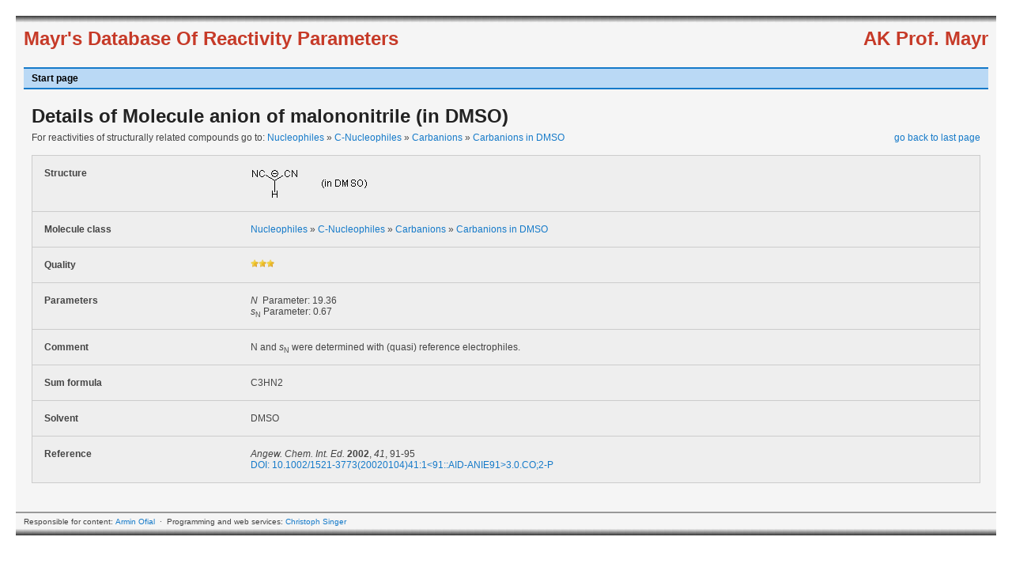

--- FILE ---
content_type: text/html; charset=UTF-8
request_url: https://www.cup.lmu.de/oc/mayr/reaktionsdatenbank/fe/details/120
body_size: 1367
content:
<html>
<head>
<meta charset="utf-8">
<meta http-equiv="Content-Type" content="text/html; charset=utf-8">
<title>Mayr's Database Of Reactivity Parameters - Moleculeanion of malononitrile (in DMSO)</title>

	<link rel="stylesheet" type="text/css" href="/oc/mayr/reaktionsdatenbank/css/fe/central.css" />
	<link rel="stylesheet" type="text/css" href="/oc/mayr/reaktionsdatenbank/css/dijit/themes/soria/soria.css" />
<script type="text/javascript">
	var djConfig = {
		parseOnLoad: true,
		isDebug: true,
		locale: 'en-US'
	};
</script>


	<script type="text/javascript" src="/oc/mayr/reaktionsdatenbank/js/dojo/dojo.js"></script>
	<script type="text/javascript" src="/oc/mayr/reaktionsdatenbank/js/dijit/dijit.js"></script>

</head>

<body class="soria">
	<div class="page_margins">
		<div class="page">

			<div class="header">
				<div class="subcolumns">
					<div class="c50l"><div class="subcl">
						Mayr's Database Of Reactivity Parameters
					</div></div>
					<div class="c50r"><div class="subcr" style="text-align: right">
						AK Prof. Mayr
					</div></div>
				</div>
			</div>

			<div id="nav">
				<div class="hlist">
				<ul>
					<li >
						<a href="/oc/mayr/reaktionsdatenbank/">Start page</a>					</li>
					<!--<li >
						<a href="/oc/mayr/reaktionsdatenbank/fe/information">Information</a>					</li>-->
				</ul>
				</div>
			</div>


			<!-- begin: content area #main -->
			<div id="main">
				<div id="flashmsg" style="margin-top: 10px; color: #f00;">
									</div>

				<h1>Details of Molecule anion of malononitrile (in DMSO)</h1>

<div class="subcolumns">
	<div class="c66l"><div class="subcl paginator_left">
        For reactivities of structurally related compounds go to:
        <a href="/oc/mayr/reaktionsdatenbank/fe/showclass/1">Nucleophiles</a> &raquo; <a href="/oc/mayr/reaktionsdatenbank/fe/showclass/10">C-Nucleophiles</a> &raquo; <a href="/oc/mayr/reaktionsdatenbank/fe/showclass/25">Carbanions</a> &raquo; <a href="/oc/mayr/reaktionsdatenbank/fe/showclass/26">Carbanions in DMSO</a>    </div></div>
    <div class="c33r"><div class="subcr paginator_right">
        <a href="/oc/mayr/reaktionsdatenbank/">go back to last page</a>    </div></div>
</div>

<table class="details">

<tr>
    <td class="cat">Structure</td>
    <td>
        <img src="/oc/mayr/reaktionsdatenbank/img/molecules/120.gif" alt="image of molecule" />    </td>
</tr>

<tr>
    <td class="cat">Molecule class</td>
    <td>
        <a href="/oc/mayr/reaktionsdatenbank/fe/showclass/1">Nucleophiles</a> &raquo; <a href="/oc/mayr/reaktionsdatenbank/fe/showclass/10">C-Nucleophiles</a> &raquo; <a href="/oc/mayr/reaktionsdatenbank/fe/showclass/25">Carbanions</a> &raquo; <a href="/oc/mayr/reaktionsdatenbank/fe/showclass/26">Carbanions in DMSO</a>    </td>
</tr>

<tr>
    <td class="cat">Quality</td>
    <td>
        <img src="/oc/mayr/reaktionsdatenbank/img/symbols/star.png" alt="*" height="10" /><img src="/oc/mayr/reaktionsdatenbank/img/symbols/star.png" alt="*" height="10" /><img src="/oc/mayr/reaktionsdatenbank/img/symbols/star.png" alt="*" height="10" />    </td>
</tr>

<tr>
    <td class="cat">Parameters</td>
    <td>
        <i>N</i>&nbsp; Parameter: 19.36<br /><i>s</i><sub>N</sub> Parameter: 0.67    </td>
</tr>

<tr>
    <td class="cat">Comment</td>
    <td>
        N and <i>s</i><sub>N</sub> were determined with (quasi) reference electrophiles.    </td>
</tr>

<tr>
    <td class="cat">Sum formula</td>
    <td>
        C3HN2    </td>
</tr>


<tr>
    <td class="cat">Solvent</td>
    <td>
        DMSO    </td>
</tr>

<tr>
    <td class="cat">Reference</td>
    <td>
        <i>Angew. Chem. Int. Ed.</i> <strong>2002</strong>, <i>41</i>, 91-95<br /><a href="http://dx.doi.org/10.1002/1521-3773(20020104)41:1&lt;91::AID-ANIE91&gt;3.0.CO;2-P" target="_blank">DOI: 10.1002/1521-3773(20020104)41:1&lt;91::AID-ANIE91&gt;3.0.CO;2-P</a>    </td>
</tr>

</table>
			</div>
			<!-- IE column clearing -->
			<div id="ie_clearing">&nbsp;</div>

			<!-- begin: #footer -->
			<div class="footer">
				Responsible for content: <a href="mailto:armin.ofial@cup.lmu.de">Armin Ofial</a>
				&nbsp;&middot;&nbsp;
				Programming and web services: <a href="mailto:christoph.singer@cup.lmu.de">Christoph Singer</a>
			</div>
			<!-- end: #footer -->

		</div>
	</div>
</body>

</html>


--- FILE ---
content_type: text/css
request_url: https://www.cup.lmu.de/oc/mayr/reaktionsdatenbank/css/dijit/themes/soria/soria.css
body_size: 13157
content:

.dijitReset {
	
	margin:0;
	border:0;
	padding:0;
	line-height:normal;
	font: inherit;
	color: inherit;
}
.dijit_a11y .dijitReset {
	-moz-appearance: none; 
}
.dijitInline {
	
	display:inline-block;			
	#zoom: 1; 
	#display:inline; 
	border:0;
	padding:0;
	vertical-align:middle;
	#vertical-align: auto;	
}
.dijitHidden {
	
	display: none !important;
}
.dijitVisible {
	
	display: block !important;	
	position: relative;			
}
.dijitInputContainer {
	
	#zoom: 1;
	overflow: hidden;
	float: none !important; 
	position:relative;
}
.dj_ie INPUT.dijitTextBox,
.dj_ie .dijitTextBox INPUT {
	font-size: 100%;
}
.dijitTextBox .dijitSpinnerButtonContainer,
.dijitTextBox .dijitArrowButtonContainer,
.dijitTextBox .dijitValidationContainer {
	float: right;
	text-align: center;
}
.dijitTextBox INPUT.dijitInputField {
	
	padding-left: 0 !important;
	padding-right: 0 !important;
}
.dijitTextBox .dijitValidationContainer {
	display: none;
}
.dijitInlineTable {
	
	display:inline-table;
	display:inline-block;		
	#zoom: 1; 
	#display:inline; 
	box-sizing: content-box; -moz-box-sizing: content-box;
	border:0;
	padding:0;
}
.dijitTeeny {
	font-size:1px;
	line-height:1px;
}
.dijitOffScreen {
	position: absolute;
	visibility: hidden;
	left: 50%;
	top: -10000px;
}
.dijitPopup {
	position: absolute;
	background-color: transparent;
	margin: 0;
	border: 0;
	padding: 0;
}
.dijit_a11y .dijitPopup,
.dijit_ally .dijitPopup DIV,
.dijit_a11y .dijitPopup TABLE,
.dijit_a11y .dijitTooltipContainer {
	background-color: white !important;
}
.dijitPositionOnly {
	
	padding: 0 !important;
	border: 0 !important;
	background-color: transparent !important;
	background-image: none !important;
	height: auto !important;
	width: auto !important;
}
.dijitNonPositionOnly {
	
	float: none !important;
	position: static !important;
	margin: 0 0 0 0 !important;
	vertical-align: middle !important;
}
.dijitBackgroundIframe {
	
	position: absolute;
	left: 0;
	top: 0;
	width: 100%;
	height: 100%;
	z-index: -1;
	border: 0;
	padding: 0;
	margin: 0;
}
.dijitDisplayNone {
	
	display:none !important;
}
.dijitContainer {
	
	overflow: hidden;	
}
.dijit_a11y * {
	background-image:none !important;
}
.dijit_a11y .dijitIcon,
.dijit_a11y DIV.dijitArrowButtonInner, 
.dijit_a11y SPAN.dijitArrowButtonInner,
.dijit_a11y IMG.dijitArrowButtonInner,
.dijit_a11y .dijitCalendarIncrementControl {
	
	display: none;
}
.dijitSpinner DIV.dijitArrowButtonInner {
	display: block; 
}
.dijit_a11y .dijitA11ySideArrow {
	display: inline !important; 
	cursor: pointer;
}
.dijit_a11y .dijitCalendarDateLabel {
	padding: 1px;
}
.dijit_a11y .dijitCalendarSelectedDate .dijitCalendarDateLabel {
	border-style: dotted !important;
	border-width: 1px;
	padding: 0px;
}
.dijit_a11y .dijitCalendarDateTemplate {
	padding-bottom: 0.1em !important;	
}
.dijit_a11y .dijit * {
	background:white !important;
	color:black !important;
}
.dijit_a11y .dijitButtonNode {
	border-color: black!important;
	border-style: outset!important;
	border-width: medium!important;
}
.dijit_a11y .dijitTextBoxReadOnly .dijitInputField,
.dijit_a11y .dijitTextBoxReadOnly .dijitButtonNode {
	border-style: outset!important;
	border-width: medium!important;
	border-color: #999 !important;
	color:#999 !important;
}
.dijitButtonNode * {
	vertical-align: middle;
}
.dijitButtonNode .dijitArrowButtonInner {
	
	background: no-repeat center;
	width: 12px;
	height: 12px;
	direction: ltr; 
}
.dijitLeft {
	
	background-position:left top;
	background-repeat:no-repeat;
}
.dijitStretch {
	
	white-space:nowrap;			
	background-repeat:repeat-x;
}
.dijitRight {
	
	#display:inline;				
	background-position:right top;
	background-repeat:no-repeat;
}
.dijitToggleButton,
.dijitButton,
.dijitDropDownButton,
.dijitComboButton {
	
	margin: 0.2em;
}
.dijitButtonContents {
	display: block;		
}
td.dijitButtonContents {
	display: table-cell;	
}
.dijitButtonNode IMG {
	
	vertical-align:middle;
	
}
TABLE.dijitComboButton { 
	
	border-collapse: collapse;
	border:0;
	padding:0;
	margin:0;
}
.dijitToolbar .dijitComboButton {
	
	border-collapse: separate;
}
.dijitToolbar .dijitToggleButton,
.dijitToolbar .dijitButton,
.dijitToolbar .dijitDropDownButton,
.dijitToolbar .dijitComboButton {
	margin: 0;
}
.dijitToolbar .dijitButtonContents {
	
	padding: 1px 2px;
}
.dj_ie .dijitComboButton {
	
	margin-bottom: -3px;
}
.dj_webkit .dijitToolbar .dijitDropDownButton {
	padding-left: 0.3em;
}
.dj_gecko .dijitToolbar .dijitButtonNode::-moz-focus-inner {
	padding:0;
}
.dijitButtonNode {
	
	border:1px solid gray;
	margin:0;
	line-height:normal;
	vertical-align: middle;
	#vertical-align: auto;
	text-align:center;
	white-space: nowrap;
}
.dj_webkit .dijitSpinner .dijitSpinnerButtonContainer {
	
	line-height:inherit;
}
.dijitTextBox .dijitButtonNode {
	border-width: 0;
}
.dijitButtonNode,
.dijitButtonNode * {
	cursor: pointer;
}
.dj_ie .dijitButtonNode {
	
	zoom: 1;
}
.dj_ie .dijitButtonNode button {
	
	overflow: visible;
}
DIV.dijitArrowButton {
	float: right;
}
.dijitTextBox {
	border: solid black 1px;
	#overflow: hidden; 
	width: 15em;	
	vertical-align: middle;
	#vertical-align: auto;
}
.dijitTextBoxReadOnly,
.dijitTextBoxDisabled {
	color: gray;
}
.dj_webkit .dijitTextBoxDisabled INPUT {
	color: #eee; 
}
.dj_webkit TEXTAREA.dijitTextAreaDisabled {
	color: #333; 
}
.dj_gecko .dijitTextBoxReadOnly INPUT,
.dj_gecko .dijitTextBoxDisabled INPUT {
	-moz-user-input: none; 
}
.dijitPlaceHolder {
	
	color: #AAAAAA;
	font-style: italic;
	position: absolute;
	top: 0;
	left: 0;
	#filter: ""; 
}
.dijitTimeTextBox {
	width: 8em;
}
.dijitTextBox INPUT:focus {
	outline: none;	
}
.dijitTextBoxFocused {
	outline: auto 5px -webkit-focus-ring-color;
}
.dijitTextBox INPUT {
	float: left; 
}
.dijitInputInner {
	
	border:0 !important;
	vertical-align:middle !important;
	background-color:transparent !important;
	width:100% !important;
	
	padding-left: 0 !important;
	padding-right: 0 !important;
	margin-left: 0 !important;
	margin-right: 0 !important;
}
.dijit_a11y .dijitTextBox INPUT {
	margin: 0 !important;
}
.dijitTextBoxError INPUT.dijitValidationInner,
.dijitTextBox INPUT.dijitArrowButtonInner {
	
	text-indent: -1em !important;
	direction: ltr !important;
	text-align: left !important;
	height: auto !important;
	#text-indent: 0 !important;
	#letter-spacing: -5em !important;
	#text-align: right !important;
}
.dj_ie .dijitTextBox INPUT,
.dj_ie INPUT.dijitTextBox {
	overflow-y: visible; 
	line-height: normal; 
}
.dj_ie7 .dijitTextBox INPUT.dijitValidationInner,
.dj_ie7 .dijitTextBox INPUT.dijitArrowButtonInner {
	line-height: 86%; 
}
.dj_ie6 .dijitTextBox INPUT,
.dj_ie6 INPUT.dijitTextBox,
.dj_iequirks .dijitTextBox INPUT.dijitValidationInner,
.dj_iequirks .dijitTextBox INPUT.dijitArrowButtonInner,
.dj_iequirks .dijitTextBox INPUT.dijitSpinnerButtonInner,
.dj_iequirks .dijitTextBox INPUT.dijitInputInner,
.dj_iequirks INPUT.dijitTextBox {
	line-height: 100%; 
}
.dijit_a11y INPUT.dijitValidationInner,
.dijit_a11y INPUT.dijitArrowButtonInner {
	
	text-indent: 0 !important;
	width: 1em !important;
	#text-align: left !important;
}
.dijitTextBoxError .dijitValidationContainer {
	display: inline;
	cursor: default;
}
.dijitSpinner .dijitSpinnerButtonContainer,
.dijitComboBox .dijitArrowButtonContainer {
	
	border-width: 0 0 0 1px !important; 
}
.dijitSpinner .dijitSpinnerButtonContainer .dijitButtonNode {
	
	border-width: 0;
}
.dj_ie .dijit_a11y .dijitSpinner .dijitSpinnerButtonContainer .dijitButtonNode {
	clear: both; 
}
.dijit_a11y .dijitTextBox .dijitValidationContainer,
.dijit_a11y .dijitTextBox .dijitSpinnerButtonContainer,
.dijit_a11y .dijitComboBox .dijitArrowButtonContainer {
	
	border: solid black !important;
	border-width: 0 0 0 1px !important;
}
.dj_ie .dijitToolbar .dijitComboBox {
	
	vertical-align: middle;
}
.dijitTextBox .dijitSpinnerButtonContainer {
	width: 1em;
	position: relative !important;
	overflow: hidden;
}
.dijitSpinner .dijitSpinnerButtonInner {
	width:1em;
	visibility:hidden !important; 
	overflow-x:hidden;
}
.dijitComboBox .dijitButtonNode,
.dijitSpinnerButtonContainer .dijitButtonNode {
	border-width: 0;
}
.dijit_a11y .dijitSpinnerButtonContainer .dijitButtonNode {
	border: 0 none !important;
}
.dijit_a11y .dijitTextBox .dijitSpinnerButtonContainer,
.dijit_a11y .dijitSpinner .dijitArrowButtonInner,
.dijit_a11y .dijitSpinnerButtonContainer INPUT {
	width: 1em !important;
}
.dijit_a11y .dijitSpinner .dijitArrowButtonInner {
	margin: 0 auto !important; 
}
.dj_ie .dijit_a11y .dijitSpinner .dijitArrowButtonInner .dijitInputField {
	padding-left: 0.3em !important;
	padding-right: 0.3em !important;
	margin-left: 0.3em !important;
	margin-right: 0.3em !important;
	width: 1.4em !important;
}
.dj_ie7 .dijit_a11y .dijitSpinner .dijitArrowButtonInner .dijitInputField {
	padding-left: 0.0em !important; 
	padding-right: 0.0em !important;
	width: 1em !important;
}
.dj_ie6 .dijit_a11y .dijitSpinner .dijitArrowButtonInner .dijitInputField {
	margin-left: 0.1em !important;
	margin-right: 0.1em !important;
	width: 1em !important;
}
.dj_iequirks .dijit_a11y .dijitSpinner .dijitArrowButtonInner .dijitInputField {
	margin-left: 0 !important;
	margin-right: 0 !important;
	width: 2em !important;
}
.dijitSpinner .dijitSpinnerButtonContainer .dijitArrowButton {
	
	padding: 0;
	position: absolute !important;
	right: 0;
	float: none;
	height: 50%;
	width: 100%;
	bottom: auto;
	left: 0;
	right: auto;
}
.dj_iequirks .dijitSpinner .dijitSpinnerButtonContainer .dijitArrowButton {
	width: auto;
}
.dijit_a11y .dijitSpinnerButtonContainer .dijitArrowButton {
	overflow: visible !important;
}
.dijitSpinner .dijitSpinnerButtonContainer .dijitDownArrowButton {
	top: 50%;
	border-top-width: 1px !important;
}
.dijitSpinner .dijitSpinnerButtonContainer .dijitUpArrowButton {
	#bottom: 50%;	
	top: 0;
}
.dijitSpinner .dijitArrowButtonInner {
	margin: auto;
	overflow-x: hidden;
	height: 100% !important;
}
.dj_iequirks .dijitSpinner .dijitArrowButtonInner {
	height: auto !important;
}
.dijitSpinner .dijitArrowButtonInner .dijitInputField {
	-moz-transform: scale(0.5);
	-moz-transform-origin: center top;
	-webkit-transform: scale(0.5);
	-webkit-transform-origin: center top;
	-o-transform: scale(0.5);
	-o-transform-origin: center top;
	transform: scale(0.5);
	transform-origin: left top;
	padding-top: 0;
	padding-bottom: 0;
	padding-left: 0 !important;
	padding-right: 0 !important;
	width: 100%;
}
.dj_ie .dijitSpinner .dijitArrowButtonInner .dijitInputField {
	zoom: 50%; 
}
.dijitSpinner .dijitSpinnerButtonContainer .dijitArrowButtonInner {
	overflow: hidden;
}
.dijit_a11y .dijitSpinner .dijitSpinnerButtonContainer .dijitArrowButton {
	width: 100%;
}
.dj_iequirks .dijit_a11y .dijitSpinner .dijitSpinnerButtonContainer .dijitArrowButton {
	width: 1em; 
}
.dijitSpinner .dijitArrowButtonInner .dijitInputField {
	visibility: hidden;
}
.dijit_a11y .dijitSpinner .dijitArrowButtonInner .dijitInputField {
	vertical-align:top;
	visibility: visible;
}
.dijit_a11y .dijitSpinnerButtonContainer {
	width: 1em;
}
.dijit_a11y .dijitSpinnerButtonContainer .dijitButtonNode {
	border-width: 1px 0px 0px 0px;
	border-style: solid !important;
}
.dijitCheckBox,
.dijitRadio,
.dijitCheckBoxInput {
	padding: 0;
	border: 0;
	width: 16px;
	height: 16px;
	background-position:center center;
	background-repeat:no-repeat;
	overflow: hidden;
}
.dijitCheckBox INPUT,
.dijitRadio INPUT {
	margin: 0;
	padding: 0;
	display: block;
}
.dijitCheckBoxInput {
	
	opacity: 0.01;
}
.dj_ie .dijitCheckBoxInput {
	filter: alpha(opacity=0);
}
.dijit_a11y .dijitCheckBox,
.dijit_a11y .dijitRadio {
	
	width: auto !important;
	height: auto !important;
}
.dijit_a11y .dijitCheckBoxInput {
	opacity: 1;
	filter: none;
	width: auto;
	height: auto;
}
.dijitProgressBarEmpty {
	
	position:relative;overflow:hidden;
	border:1px solid black; 	
	z-index:0;			
}
.dijitProgressBarFull {
	
	position:absolute;
	overflow:hidden;
	z-index:-1;
	top:0;
	width:100%;
}
.dj_ie6 .dijitProgressBarFull {
	height:1.6em;
}
.dijitProgressBarTile {
	
	position:absolute;
	overflow:hidden;
	top:0;
	left:0;
	bottom:0;
	right:0;
	margin:0;
	padding:0;
	width:auto;
	height:auto;
	background-color:#aaa;
	background-attachment: fixed;
}
.dijit_a11y .dijitProgressBarTile {
	
	border-width:2px;
	border-style:solid;
	background-color:transparent !important;
}
.dj_ie6 .dijitProgressBarTile {
	
	position:static;
	
	height:1.6em;
}
.dijitProgressBarIndeterminate .dijitProgressBarLabel {
	visibility:hidden;
}
.dijitProgressBarIndeterminate .dijitProgressBarTile {
	
}
.dijitProgressBarIndeterminateHighContrastImage {
	display:none;
}
.dijit_a11y .dijitProgressBarIndeterminate .dijitProgressBarIndeterminateHighContrastImage {
	display:block;
	position:absolute;
	top:0;
	bottom:0;
	margin:0;
	padding:0;
	width:100%;
	height:auto;
}
.dijitProgressBarLabel {
	display:block;
	position:static;
	width:100%;
	text-align:center;
	background-color:transparent !important;
}
.dijitTooltip {
	position: absolute;
	z-index: 2000;
	display: block;
	
	left: 50%;
	top: -10000px;
	overflow: visible;
}
.dijitTooltipContainer {
	border: solid black 2px;
	background: #b8b5b5;
	color: black;
	font-size: small;
}
.dijitTooltipFocusNode {
	padding: 2px 2px 2px 2px;
}
.dijitTooltipConnector {
	position: absolute;
}
.dijit_a11y .dijitTooltipConnector {
	display: none;	
}
.dijitTooltipData {
	display:none;
}
.dijitLayoutContainer {
	position: relative;
	display: block;
	overflow: hidden;
}
body .dijitAlignTop,
body .dijitAlignBottom,
body .dijitAlignLeft,
body .dijitAlignRight {
	position: absolute;
	overflow: hidden;
}
body .dijitAlignClient { position: absolute; }
.dijitBorderContainer, .dijitBorderContainerNoGutter {
	position:relative;
	overflow: hidden;
}
.dijitBorderContainerPane,
.dijitBorderContainerNoGutterPane {
	position: absolute !important;	
	z-index: 2;		
}
.dijitBorderContainer > .dijitTextArea {
	
	resize: none;
}
.dijitGutter {
	
	position: absolute;
	font-size: 1px;		
}
.dijitSplitter {
	position: absolute;
	overflow: hidden;
	z-index: 10;		
	background-color: #fff;
	border-color: gray;
	border-style: solid;
	border-width: 0;
}
.dj_ie .dijitSplitter {
	z-index: 1;	
}
.dijitSplitterActive {
	z-index: 11 !important;
}
.dijitSplitterCover {
	position:absolute;
	z-index:-1;
	top:0;
	left:0;
	width:100%;
	height:100%;
}
.dijitSplitterCoverActive {
	z-index:3 !important;
}
.dj_ie .dijitSplitterCover {
	background: white;
	filter: alpha(opacity=0);
}
.dijitSplitterH {
	height: 7px;
	border-top:1px;
	border-bottom:1px;
	cursor: ns-resize;
}
.dijitSplitterV {
	width: 7px;
	border-left:1px;
	border-right:1px;
	cursor: ew-resize;
}
.dijitSplitContainer {
	position: relative;
	overflow: hidden;
	display: block;
}
.dj_ff3 .dijit_a11y div.dijitSplitter:focus {
	outline-style:dotted;
	outline-width: 2px;
}
.dijitSplitPane {
	position: absolute;
}
.dijitSplitContainerSizerH,
.dijitSplitContainerSizerV {
	position:absolute;
	font-size: 1px;
	cursor: move;
	cursor: w-resize;
	background-color: ThreeDFace;
	border: 1px solid;
	border-color: ThreeDHighlight ThreeDShadow ThreeDShadow ThreeDHighlight;
	margin: 0;
}
.dijitSplitContainerSizerH .thumb, .dijitSplitterV .dijitSplitterThumb {
	overflow:hidden;
	position:absolute;
	top:49%;
}
.dijitSplitContainerSizerV .thumb, .dijitSplitterH .dijitSplitterThumb {
	position:absolute;
	left:49%;
}
.dijitSplitterShadow,
.dijitSplitContainerVirtualSizerH,
.dijitSplitContainerVirtualSizerV {
	font-size: 1px;
	background-color: ThreeDShadow;
	-moz-opacity: 0.5;
	opacity: 0.5;
	filter: Alpha(Opacity=50);
	margin: 0;
}
.dj_ie .dijitSplitterV, .dijitSplitContainerVirtualSizerH {
	cursor: w-resize;
}
.dj_ie .dijitSplitterH, .dijitSplitContainerSizerV, .dijitSplitContainerVirtualSizerV {
	cursor: n-resize;
}
.dijit_a11y .dijitSplitterH {
	border-top:1px solid #d3d3d3 !important;
	border-bottom:1px solid #d3d3d3 !important;
}
.dijit_a11y .dijitSplitterV {
	border-left:1px solid #d3d3d3 !important;
	border-right:1px solid #d3d3d3 !important;
}
.dijitContentPane {
	display: block;
	overflow: auto;	
}
.dijitContentPaneSingleChild {
	
	overflow: hidden;
}
.dijitTitlePane {
	display: block;
	overflow: hidden;
}
.dijitTitlePaneTitle {
	cursor: pointer;
}
.dijitFixedOpen {
	
	cursor: default;
}
.dijitTitlePaneTitle * {
	vertical-align: middle;
}
.dijitTitlePane .dijitArrowNodeInner {
	
	display: none;
}
.dijit_a11y .dijitTitlePane .dijitArrowNodeInner {
	
	display:inline !important;
	font-family: monospace;		
}
.dijit_a11y .dijitTitlePane .dijitArrowNode {
	
	display:none;
}
.dj_ie6 .dijitTitlePaneContentOuter,
.dj_ie6 .dijitTitlePane .dijitTitlePaneTitle {
	
	zoom: 1;
}
.dijitColorPalette {
	border: 1px solid #999;
	background: #fff;
	position: relative;
}
img.dijitColorPaletteUnder {
	
	border-style: none;
	position: absolute;
	left: 0;
	top: 0;
}
.dijitColorPalette .dijitPaletteTable {
	
	padding: 2px 3px 3px 3px;
	position: relative;
	overflow: hidden;
	outline: 0;
	border-collapse: separate;
}
.dj_ie6 .dijitColorPalette .dijitPaletteTable,
.dj_ie7 .dijitColorPalette .dijitPaletteTable,
.dj_iequirks .dijitColorPalette .dijitPaletteTable {
	
	padding: 0;
	margin: 2px 3px 3px 3px;
}
.dijitColorPalette .dijitPaletteCell {
	
	height: 20px;
	width: 20px;
	font-size: 1px;
	vertical-align: middle;
	text-align: center;
}
.dijitColorPalette .dijitPaletteImg {
	
	width: 16px;
	height: 14px;
	border: 1px solid #999;
	cursor: default;
	vertical-align: middle;
}
.dj_iequirks .dijitColorPalette .dijitPaletteImg {
	margin: 1px;	
}
.dijitPaletteTable td {
		padding: 0px;
}
.dijitColorPalette .dijitPaletteCellHover .dijitPaletteImg {
	
	border: 1px solid #000;
}
.dijitColorPalette .dijitPaletteCellActive .dijitPaletteImg,
.dijitColorPalette .dijitPaletteCellSelected .dijitPaletteImg {
	border: 2px solid #000;
}
.dijit_a11y .dijitColorPalette .dijitPaletteTable,
.dijit_a11y .dijitColorPalette .dijitPaletteTable * {
	
	background-color: transparent !important;
}
.dj_gecko .dijit_a11y .dijitColorPalette .dijitPaletteCellFocused .dijitPaletteImg {
	border: 3px dotted #000;	
	margin: -1px;
}
.dijit_a11y  .dijitColorPalette .dijitPaletteCellHover .dijitPaletteImg {
	border: 2px solid #000 !important;
}
.dijitAccordionContainer {
	border:1px solid #b7b7b7;
	border-top:0 !important;
}
.dijitAccordionTitle {
	cursor: pointer;
}
.dijitAccordionTitleSelected {
	cursor: default;
}
.dijitAccordionTitle .arrowTextUp,
.dijitAccordionTitle .arrowTextDown {
	display: none;
	font-size: 0.65em;
	font-weight: normal !important;
}
.dijit_a11y .dijitAccordionTitle .arrowTextUp,
.dijit_a11y .dijitAccordionTitleSelected .arrowTextDown {
	display: inline;
}
.dijit_a11y .dijitAccordionTitleSelected .arrowTextUp {
	display: none;
}
.dj_ie6 .dijitAccordionTitle,
.dj_iequirks .dijitAccordionTitle {
	
	zoom: 1;
}
.dijitCalendarContainer {
	width: auto;	
}
.dijitCalendarContainer th, .dijitCalendarContainer td {
	padding: 0;
}
.dijitCalendarNextYear {
	margin:0 0 0 0.55em;
}
.dijitCalendarPreviousYear {
	margin:0 0.55em 0 0;
}
.dijitCalendarIncrementControl {
	vertical-align: middle;
}
.dijitCalendarIncrementControl,
.dijitCalendarDateTemplate,
.dijitCalendarMonthLabel,
.dijitCalendarPreviousYear,
.dijitCalendarNextYear {
	cursor: pointer;
}
.dijitCalendarDisabledDate {
	color: gray;
	text-decoration: line-through;
	cursor: default;
}
.dijitSpacer {
	
  	position: relative;
  	height: 1px;
  	overflow: hidden;
  	visibility: hidden;
}
.dijitMenu {
	border:1px solid black;
	background-color:white;
}
.dijitMenuTable {
	border-collapse:collapse;
	border-width:0;
	background-color:white;
}
.dj_webkit .dijitMenuTable td[colspan="2"]{
	border-right:hidden;
}
.dijitMenuItem {
	text-align: left;
	white-space: nowrap;
	padding:.1em .2em;
	cursor:pointer;
}
.dijitMenuPassive .dijitMenuItemHover,
.dijitMenuItemSelected {
	
	background-color:black;
	color:white;
}
.dijitMenuItemIcon, .dijitMenuExpand {
	background-repeat: no-repeat;
}
.dijitMenuItemDisabled * {
	
	opacity:0.5;
	cursor:default;
}
.dj_ie .dijit_a11y .dijitMenuItemDisabled,
.dj_ie .dijit_a11y .dijitMenuItemDisabled td,
.dj_ie .dijitMenuItemDisabled *,
.dj_ie .dijitMenuItemDisabled td {
	color:gray !important;
	filter: alpha(opacity=35);
}
.dijitMenuItemLabel {
	position: relative;
	vertical-align: middle;
}
.dijit_a11y .dijitMenuItemSelected {
	border: 1px dotted black !important;
}
.dj_ff3 .dijit_a11y .dijitMenuItem td {
	padding: none !important;
	background:none !important;
}
.dijit_a11y .dijitMenuItemSelected .dijitMenuItemLabel {
	border-width: 1px;
	border-style: solid;
}
.dj_ie8 .dijit_a11y .dijitMenuItemLabel {
	position:static;
}
.dijitMenuExpandA11y {
	display: none;
}
.dijit_a11y .dijitMenuExpandA11y {
	display: inline;
}
.dijitMenuSeparator td {
	border: 0;
	padding: 0;
}
.dijitMenuSeparatorTop {
	height: 50%;
	margin: 0;
	margin-top:3px;
	font-size: 1px;
}
.dijitMenuSeparatorBottom {
	height: 50%;
	margin: 0;
	margin-bottom:3px;
	font-size: 1px;
}
.dijitCheckedMenuItemIconChar {
	vertical-align: middle;
	visibility:hidden;
}
.dijitCheckedMenuItemChecked .dijitCheckedMenuItemIconChar {
	visibility: visible;
}
.dijit_a11y .dijitCheckedMenuItemIconChar {
	display:inline !important;
}
.dijit_a11y .dijitCheckedMenuItemIcon {
	display: none;
}
.dj_ie .dijit_a11y .dijitMenuBar .dijitMenuItem {
	
	margin: 0px;
}
.dijitStackController .dijitToggleButtonChecked * {
	cursor: default;	
}
.dijitTabContainerNoLayout {
	width: 100%;	
}
.dijitTabContainerBottom-tabs,
.dijitTabContainerTop-tabs,
.dijitTabContainerLeft-tabs,
.dijitTabContainerRight-tabs {
	overflow: visible !important;  
}
.dijitTabContainerBottom-container,
.dijitTabContainerTop-container,
.dijitTabContainerLeft-container,
.dijitTabContainerRight-container {
	z-index:0;
	overflow: hidden;
	border: 1px solid black;
}
.nowrapTabStrip {
	width: 50000px;
	display: block;
	position: relative;
}
.dijitTabListWrapper {
	overflow: hidden;
}
.dijit_a11y .tabStripButton img {
	
	display: none;
}
.dijitTabContainerTop-tabs {
	border-bottom: 1px solid black;
}
.dijitTabContainerTop-container {
	border-top: 0px;
}
.dijitTabContainerLeft-tabs {
	border-right: 1px solid black;
	float: left;
}
.dijitTabContainerLeft-container {
	border-left: 0px;
}
.dijitTabContainerBottom-tabs {
	border-top: 1px solid black;
}
.dijitTabContainerBottom-container {
	border-bottom: 0px;
}
.dijitTabContainerRight-tabs {
	border-left: 1px solid black;
	float: left;
}
.dijitTabContainerRight-container {
	border-right: 0px;
}
DIV.dijitTabDisabled, .dj_ie DIV.dijitTabDisabled {
	cursor: auto;
}
.dijitTab {
	position:relative;
	cursor:pointer;
	white-space:nowrap;
	z-index:3;
}
.dijitTab * {
	
	vertical-align: middle;
}
.dijitTabChecked {
	cursor: default;	
}
.dijitTabContainerTop-tabs .dijitTab {
	top: 1px;	
}
.dijitTabContainerBottom-tabs .dijitTab {
	top: -1px;	
}
.dijitTabContainerLeft-tabs .dijitTab {
	left: 1px;	
}
.dijitTabContainerRight-tabs .dijitTab {
	left: -1px;	
}
.dijitTabContainerTop-tabs .dijitTab,
.dijitTabContainerBottom-tabs .dijitTab {
	
	display:inline-block;			
	#zoom: 1; 
	#display:inline; 
}
.dijitTabInnerDiv {
	position:relative;
}
.tabStripButton {
	z-index: 12;
}
.dijitTabButtonDisabled .tabStripButton {
	display: none;
}
.dijitTabCloseButton {
	margin-left: 1em;
}
.dijitTabCloseText {
	display:none;
}
.dijit_a11y .dijitTabCloseButton {
	background-image: none !important;
	width: auto !important;
	height: auto !important;
	border: thin dotted;	
}
.dijit_a11y .dijitTabCloseButtonHover {
	border:thin solid;	
}
.dijit_a11y .dijitTabCloseText {
	display: inline;
}
.dijit_a11y .dijitTabChecked {
	
	border-style:dashed !important;
}
.dijit_a11y .dijitTabInnerDiv {
	border-left:none !important;
 }
.dijitTabPane,
.dijitStackContainer-child,
.dijitAccordionContainer-child {
	
    border: none !important;
}
.dijitInlineEditBoxDisplayMode {
	border: 1px solid transparent;	
	cursor: text;
}
.dijit_a11y .dijitInlineEditBoxDisplayMode,
.dj_ie6 .dijitInlineEditBoxDisplayMode {
	
	border: none;
}
.dijitInlineEditBoxDisplayModeHover,
.dijit_a11y .dijitInlineEditBoxDisplayModeHover,
.dj_ie6 .dijitInlineEditBoxDisplayModeHover {
	
	background-color: #e2ebf2;
	border: solid 1px black;
}
.dijitInlineEditBoxDisplayModeDisabled {
	cursor: default;
}
.dijitTreeIndent {
	
	width: 19px;
}
.dijitTreeRow, .dijitTreeContent {
	white-space: nowrap;
}
.dijitTreeRow img {
	
	vertical-align: middle;
}
.dijitTreeContent {
    cursor: default;
}
.dijitExpandoText {
	display: none;
}
.dijit_a11y .dijitExpandoText {
	display: inline;
	padding-left: 10px;
	padding-right: 10px;
	font-family: monospace;
	border-style: solid;
	border-width: thin;
	cursor: pointer;
}
.dijitTreeLabel {
	margin: 0px 4px;
}
.dijitDialog {
	position: absolute;
	z-index: 999;
	overflow: hidden;       
}
.dijitDialogTitleBar {
	cursor: move;
}
.dijitDialogFixed .dijitDialogTitleBar {
	cursor:default;
}
.dijitDialogCloseIcon {
	cursor: pointer;
}
.dijitDialogUnderlayWrapper {
	position: absolute;
	left: 0;
	top: 0;
	z-index: 998;
	display: none;
	background: transparent !important;
}
.dijitDialogUnderlay {
	background: #eee;
	opacity: 0.5;
}
.dj_ie .dijitDialogUnderlay {
	filter: alpha(opacity=50);
}
.dijit_a11y .dijitSpinnerButtonContainer,
.dijit_a11y .dijitDialog {
	opacity: 1 !important;
	background-color: white !important;
}
.dijitDialog .closeText {
	display:none;
	
	position:absolute;
}
.dijit_a11y .dijitDialog .closeText {
	display:inline;
}
.dijitSliderMoveable {
	z-index:99;
	position:absolute !important;
	display:block;
	vertical-align:middle;
}
.dijitSliderMoveableH {
	right:0;
}
.dijitSliderMoveableV {
	right:50%;
}
.dijit_a11y DIV.dijitSliderImageHandle,
.dijitSliderImageHandle {
	margin:0;
	padding:0;
	position:relative !important;
	border:8px solid gray;
	width:0;
	height:0;
	cursor: pointer;
}
.dj_iequirks .dijit_a11y .dijitSliderImageHandle {
	font-size: 0;
}
.dj_ie7 .dijitSliderImageHandle {
	overflow: hidden; 
}
.dj_ie7 .dijit_a11y .dijitSliderImageHandle {
	overflow: visible; 
}
.dijit_a11y .dijitSliderFocused .dijitSliderImageHandle {
	border:4px solid #000;
	height:8px;
	width:8px;
}
.dijitSliderImageHandleV {
	top:-8px;
	right: -50%;
}
.dijitSliderImageHandleH {
	left:50%;
	top:-5px;
	vertical-align:top;
}
.dijitSliderBar {
	border-style:solid;
	border-color:black;
	cursor: pointer;
}
.dijitSliderBarContainerV {
	position:relative;
	height:100%;
	z-index:1;
}
.dijitSliderBarContainerH {
	position:relative;
	z-index:1;
}
.dijitSliderBarH {
	height:4px;
	border-width:1px 0;
}
.dijitSliderBarV {
	width:4px;
	border-width:0 1px;
}
.dijitSliderProgressBar {
	background-color:red;
	z-index:1;
}
.dijitSliderProgressBarV {
	position:static !important;
	height:0%;
	vertical-align:top;
	text-align:left;
}
.dijitSliderProgressBarH {
	position:absolute !important;
	width:0%;
	vertical-align:middle;
	overflow:visible;
}
.dijitSliderRemainingBar {
	overflow:hidden;
	background-color:transparent;
	z-index:1;
}
.dijitSliderRemainingBarV {
	height:100%;
	text-align:left;
}
.dijitSliderRemainingBarH {
	width:100% !important;
}
.dijitSliderBumper {
	overflow:hidden;
	z-index:1;
}
.dijitSliderBumperV {
	width:4px;
	height:8px;
	border-width:0 1px;
}
.dijitSliderBumperH {
	width:8px;
	height:4px;
	border-width:1px 0;
}
.dijitSliderBottomBumper,
.dijitSliderLeftBumper {
	background-color:red;
}
.dijitSliderTopBumper,
.dijitSliderRightBumper {
	background-color:transparent;
}
.dijitSliderDecoration {
	text-align:center;
}
.dijitSliderV TD {
	position: relative; 
}
.dijitSliderDecorationH {
	width: 100%;
}
.dijitSliderDecorationV {
	height: 100%;
}
.dijitSliderButton {
	font-family:monospace;
	margin:0;
	padding:0;
	display:block;
}
.dijit_a11y .dijitSliderButtonInner {
	visibility:visible !important;
}
.dijitSliderButtonContainer {
	text-align:center;
	height:0;	
}
.dijitSliderButtonContainer * {
	cursor: pointer;
}
.dijitSlider .dijitButtonNode {
	padding:0;
	display:block;
}
.dijitRuleContainer {
	position:relative;
	overflow:visible;
}
.dijitRuleContainerV {
	height:100%;
	line-height:0;
	float:left;
	text-align:left;
}
.dj_opera .dijitRuleContainerV {
	line-height:2%;
}
.dj_ie .dijitRuleContainerV {
	line-height:normal;
}
.dj_gecko .dijitRuleContainerV {
	margin:0 0 1px 0; 
}
.dijitRuleMark {
	position:absolute;
	border:1px solid black;
	line-height:0;
	height:100%;
}
.dijitRuleMarkH {
	width:0;
	border-top-width:0 !important;
	border-bottom-width:0 !important;
	border-left-width:0 !important;
}
.dijitRuleLabelContainer {
	position:absolute;
}
.dijitRuleLabelContainerH {
	text-align:center;
	display:inline-block;
}
.dijitRuleLabelH {
	position:relative;
	left:-50%;
}
.dijitRuleLabelV {
	
	text-overflow: ellipsis;
	white-space: nowrap;
	overflow: hidden;
}
.dijitRuleMarkV {
	height:0;
	border-right-width:0 !important;
	border-bottom-width:0 !important;
	border-left-width:0 !important;
	width:100%;
	left:0;
}
.dj_ie .dijitRuleLabelContainerV {
	margin-top:-.55em;
}
.dijit_a11y .dijitSliderReadOnly,
.dijit_a11y .dijitSliderDisabled {
	opacity:0.6;
}
.dj_ie .dijit_a11y .dijitSliderReadOnly .dijitSliderBar,
.dj_ie .dijit_a11y .dijitSliderDisabled .dijitSliderBar {
	filter: alpha(opacity=40);
}
.dijit_a11y .dijitSlider .dijitSliderButtonContainer DIV {
	font-family: monospace; 
	font-size: 1em;
	line-height: 1em;
	height: auto;
	width: auto;
	margin: 0px 4px;
}
.dijit_a11y .dijitButtonContents .dijitButtonText,
.dijit_a11y .dijitTab .tabLabel {
	display: inline !important;
}
.dijitTextArea {
	width:100%;
	overflow-y: auto;	
}
.dijitTextArea[cols] {
	width:auto; 
}
.dj_ie .dijitTextAreaCols {
	width:auto;
}
.dijitToolbarSeparator {
	height: 18px;
	width: 5px;
	padding: 0 1px;
	margin: 0;
}
.dijitIEFixedToolbar {
	position:absolute;
	
	top: expression(eval((document.documentElement||document.body).scrollTop));
}
.dijitEditor {
	display: block;	
}
.dijitEditorDisabled,
.dijitEditorReadOnly {
	color: gray;
}
.dijitTimePickerItemInner {
	text-align:center;
	border:0;
	padding:2px 8px 2px 8px;
}
.dijitTimePickerTick,
.dijitTimePickerMarker {
	border-bottom:1px solid gray;
}
.dijitTimePicker .dijitDownArrowButton {
	border-top: none !important;
}
.dijitTimePickerTick {
	color:#CCC;
}
.dijitTimePickerMarker {
	color:black;
	background-color:#CCC;
}
.dijitTimePickerItemSelected {
	font-weight:bold;
	color:#333;
	background-color:#b7cdee;
}
.dijitTimePickerItemHover {
	background-color:gray;
	color:white;
	cursor:pointer;
}
.dijit_a11y .dijitTimePickerItemSelected .dijitTimePickerItemInner {
	border: solid 4px black;
}
.dijit_a11y .dijitTimePickerItemHover .dijitTimePickerItemInner {
	border: dashed 4px black;
}
.dijitToggleButtonIconChar {
	
	display:none !important;
}
.dijit_a11y .dijitToggleButton .dijitToggleButtonIconChar {
	display:inline !important;
	visibility:hidden;
}
.dj_ie6 .dijitToggleButtonIconChar, .dj_ie6 .tabStripButton .dijitButtonText {
	font-family: "Arial Unicode MS";	
}
.dijit_a11y .dijitToggleButtonChecked .dijitToggleButtonIconChar {
	display: inline !important; 
	visibility:visible !important;
}
.dijitArrowButtonChar {
        display:none !important;
}
.dijit_a11y .dijitArrowButtonChar {
        display:inline !important;
}
.dijit_a11y .dijitDropDownButton .dijitArrowButtonInner,
.dijit_a11y .dijitComboButton .dijitArrowButtonInner {
	display:none !important;
}
.dijitSelect {
	margin: 0.2em;
	border-collapse: collapse;
}
.dj_ie .dijitSelect,
.dj_ie7 .dijitSelect,
.dj_iequirks .dijitSelect {
	vertical-align: middle; 
}
.dj_ie8 .dijitSelect .dijitButtonText {
	vertical-align: top;
}
.dijitToolbar .dijitSelect {
	margin: 0;
}
.dj_webkit .dijitToolbar .dijitSelect {
	padding-left: 0.3em;
}
.dijit_a11y .dijitSelectDisabled .dijitButtonNode {
	border-style: outset!important;
	border-width: medium!important;
	border-color: #999 !important;
	color:#999 !important;
}
.dijitSelect .dijitButtonContents {
	padding: 0px;
	background: transparent none;
	white-space: nowrap;
	text-align: left;
}
.dijitSelectFixedWidth .dijitButtonContents {
	width: 100%;
}
.dijitSelectMenu .dijitMenuItemIcon {
	
	display:none;
}
.dj_ie6 .dijitSelectMenu .dijitMenuItemLabel,
.dj_ie7 .dijitSelectMenu .dijitMenuItemLabel {
	
	position: static;
}
.dijitSelectLabel *
{
	vertical-align: baseline;
}
.dijitSelectSelectedOption * {
	font-weight: bold;
}
.dijitSelectMenu {
	border-width: 1px;
}
.dijitSelectMenu .dijitMenuTable {
	margin: 0px;
	background-color: transparent;
}
.dijitForceStatic {
	position: static !important;
}
.dijitReadOnly *,
.dijitDisabled *,
.dijitReadOnly,
.dijitDisabled {
	
	cursor: default;
}
.dijitIconSave,
.dijitIconPrint,
.dijitIconCut,
.dijitIconCopy,
.dijitIconClear,
.dijitIconDelete,
.dijitIconUndo,
.dijitIconEdit,
.dijitIconNewTask,
.dijitIconEditTask,
.dijitIconEditProperty,
.dijitIconTask,
.dijitIconFilter,
.dijitIconConfigure,
.dijitIconSearch,
.dijitIconApplication,
.dijitIconBookmark,
.dijitIconChart,
.dijitIconConnector,
.dijitIconDatabase,
.dijitIconDocuments,
.dijitIconMail,
.dijitLeaf,
.dijitIconFile,
.dijitIconFunction,
.dijitIconKey,
.dijitIconPackage,
.dijitIconSample,
.dijitIconTable,
.dijitIconUsers,
.dijitFolderClosed,
.dijitIconFolderClosed,
.dijitFolderOpened,
.dijitIconFolderOpen,
.dijitIconError {
	background-image: url(../../icons/images/commonIconsObjActEnabled.png); 
	width: 16px;
	height: 16px;
}
.dj_ie6 .dijitIconSave,
.dj_ie6 .dijitIconPrint,
.dj_ie6 .dijitIconCut,
.dj_ie6 .dijitIconCopy,
.dj_ie6 .dijitIconClear,
.dj_ie6 .dijitIconDelete,
.dj_ie6 .dijitIconUndo,
.dj_ie6 .dijitIconEdit,
.dj_ie6 .dijitIconNewTask,
.dj_ie6 .dijitIconEditTask,
.dj_ie6 .dijitIconEditProperty,
.dj_ie6 .dijitIconTask,
.dj_ie6 .dijitIconFilter,
.dj_ie6 .dijitIconConfigure,
.dj_ie6 .dijitIconSearch,
.dj_ie6 .dijitIconApplication,
.dj_ie6 .dijitIconBookmark,
.dj_ie6 .dijitIconChart,
.dj_ie6 .dijitIconConnector,
.dj_ie6 .dijitIconDatabase,
.dj_ie6 .dijitIconDocuments,
.dj_ie6 .dijitIconMail,
.dj_ie6 .dijitLeaf,
.dj_ie6 .dijitIconFile,
.dj_ie6 .dijitIconFunction,
.dj_ie6 .dijitIconKey,
.dj_ie6 .dijitIconPackage,
.dj_ie6 .dijitIconSample,
.dj_ie6 .dijitIconTable,
.dj_ie6 .dijitIconUsers,
.dj_ie6 .dijitFolderClosed,
.dj_ie6 .dijitIconFolderClosed,
.dj_ie6 .dijitFolderOpened,
.dj_ie6 .dijitIconFolderOpen,
.dj_ie6 .dijitIconError {
	background-image: url(../../icons/images/commonIconsObjActEnabled8bit.png);
}
.dijitDisabled .dijitIconSave,
.dijitDisabled .dijitIconPrint,
.dijitDisabled .dijitIconCut,
.dijitDisabled .dijitIconCopy,
.dijitDisabled .dijitIconClear,
.dijitDisabled .dijitIconDelete,
.dijitDisabled .dijitIconUndo,
.dijitDisabled .dijitIconEdit,
.dijitDisabled .dijitIconNewTask,
.dijitDisabled .dijitIconEditTask,
.dijitDisabled .dijitIconEditProperty,
.dijitDisabled .dijitIconTask,
.dijitDisabled .dijitIconFilter,
.dijitDisabled .dijitIconConfigure,
.dijitDisabled .dijitIconSearch,
.dijitDisabled .dijitIconApplication,
.dijitDisabled .dijitIconBookmark,
.dijitDisabled .dijitIconChart,
.dijitDisabled .dijitIconConnector,
.dijitDisabled .dijitIconDatabase,
.dijitDisabled .dijitIconDocuments,
.dijitDisabled .dijitIconMail,
.dijitDisabled .dijitLeaf,
.dijitDisabled .dijitIconFile,
.dijitDisabled .dijitIconFunction,
.dijitDisabled .dijitIconKey,
.dijitDisabled .dijitIconPackage,
.dijitDisabled .dijitIconSample,
.dijitDisabled .dijitIconTable,
.dijitDisabled .dijitIconUsers,
.dijitDisabled .dijitFolderClosed,
.dijitDisabled .dijitIconFolderClosed,
.dijitDisabled .dijitFolderOpened,
.dijitDisabled .dijitIconFolderOpen,
.dijitDisabled .dijitIconError {
	background-image: url(../../icons/images/commonIconsObjActDisabled.png); 
}
.dijitIconSave { background-position: 0px; }
.dijitIconPrint { background-position: -16px; }
.dijitIconCut { background-position: -32px; }
.dijitIconCopy { background-position: -48px; }
.dijitIconClear { background-position: -64px; }
.dijitIconDelete { background-position: -80px; }
.dijitIconUndo { background-position: -96px; }
.dijitIconEdit { background-position: -112px; }
.dijitIconNewTask { background-position: -128px; }
.dijitIconEditTask { background-position: -144px; }
.dijitIconEditProperty { background-position: -166px; }
.dijitIconTask { background-position: -176px; }
.dijitIconFilter { background-position: -192px; }
.dijitIconConfigure { background-position: -208px; }
.dijitIconSearch { background-position: -224px; }
.dijitIconError { background-position: -496px; } 
.dijitIconApplication { background-position: -240px; }
.dijitIconBookmark { background-position: -256px; }
.dijitIconChart { background-position: -272px; }
.dijitIconConnector { background-position: -288px; }
.dijitIconDatabase { background-position: -304px; }
.dijitIconDocuments { background-position: -320px; }
.dijitIconMail { background-position: -336px; }
.dijitIconFile, .dijitLeaf { background-position: -352px; }
.dijitIconFunction { background-position: -368px; }
.dijitIconKey { background-position: -384px; }
.dijitIconPackage{ background-position: -400px; }
.dijitIconSample { background-position: -416px; }
.dijitIconTable { background-position: -432px; }
.dijitIconUsers { background-position: -448px; }
.dijitIconFolderClosed, .dijitFolderClosed { background-position: -464px; }
.dijitIconFolderOpen, .dijitFolderOpened { background-position: -480px; }
.soria .dojoDndItemBefore {
	border-top: 2px solid #369;
}
.soria .dojoDndItemAfter {
	border-bottom: 2px solid #369;
}
.soria .dojoDndItemOver {
	cursor:pointer;
}
.soria table.dojoDndAvatar { -moz-border-radius: 0; border: 1px solid #ccc; border-collapse: collapse; background-color: #fff; font-size: 75%; color: black;}
.soria .dojoDndAvatar td	{ border: none; }
.soria .dojoDndAvatar tr	{ border: none; }
.soria .dojoDndAvatarHeader td	{ height: 20px; padding: 0 0 0 21px; }
.soria .dojoDndAvatarItem td { padding: 2px;}
.soria.dojoDndMove .dojoDndAvatarHeader	{background-color: #f58383; background-image: url(images/dndNoMove.png); background-repeat: no-repeat; background-position: 2px center;}
.soria.dojoDndCopy .dojoDndAvatarHeader	{background-color: #f58383; background-image: url(images/dndNoCopy.png); background-repeat: no-repeat; background-position: 2px center;}
.soria.dojoDndMove .dojoDndAvatarCanDrop .dojoDndAvatarHeader	{background-color: #97e68d; background-image: url(images/dndMove.png); background-repeat: no-repeat; background-position: 2px center;}
.soria.dojoDndCopy .dojoDndAvatarCanDrop .dojoDndAvatarHeader	{background-color: #97e68d; background-image: url(images/dndCopy.png); background-repeat: no-repeat; background-position: 2px center;}
.soria .dijitContentPane {
    padding: 0px;
}
.soria .dijitTabContainerTop-dijitContentPane,
.soria .dijitTabContainerLeft-dijitContentPane,
.soria .dijitTabContainerBottom-dijitContentPane,
.soria .dijitTabContainerRight-dijitContentPane,
.soria .dijitAccordionContainer-dijitContentPane {
    background-color: #fff;
    padding: 5px;
}
.soria .dijitSplitContainer-dijitContentPane,
.soria .dijitBorderContainer-dijitContentPane {
    background-color: #fff;		
    padding: 5px;
}
 .soria .dijitTabContainer .tabStripRBtn {
	margin-right: 21px;
}
 .soria .dijitTabContainer .tabStripLBtn {
	margin-left: 21px;
}
 .soria .nowrapTabStrip .dijitTab {
	top: 2px;
}
 .soria .dijitTabContainerBottom-tabs .dijitTab {
	top: -1px;
	bottom: 2px;
}
.soria .dijitTabPaneWrapper {
	background:#fff;
	border:1px solid #B1BADF;
	margin: 0;
	padding-left: 0px;
}
.soria .dijitTabInnerDiv {
	padding:0px 3px 0px 0px;
	margin: 0 0 0 4px;
	background: url(images/tabContainerSprite.gif) no-repeat;
	background-position: right -400px;
}
.soria .dijitTab {
	line-height:normal;
	margin:0 2px 0 0;	
	padding:0px;
	background: url(images/tabContainerSprite.gif) no-repeat 0 -300px;
	color: #243C5F;
	border-bottom: 1px #B1BADF solid;
}
.soria .dijitTabInnerDiv .dijitTabContent {
	padding:4px 3px 2px 4px;
	background: url(images/tabContainerSprite.gif) repeat-x 0 -350px;
	position: relative;
}
.soria .dijitTabListWrapper {
	z-index: 10;
}
.soria .dijitTabHover {
	color: #243C5F;
	background: url(images/tabContainerSprite.gif) no-repeat 0px -150px;
}
.soria .dijitTabHover .dijitTabInnerDiv {
	background: url(images/tabContainerSprite.gif) no-repeat right -250px;
}
.soria .dijitTabHover .dijitTabInnerDiv .dijitTabContent {
	background: url(images/tabContainerSprite.gif) repeat-x 0 -200px;
}
.soria .dijitTabChecked
{
	
	background: url(images/tabContainerSprite.gif) no-repeat 0px -0px;
}
.soria .dijitTabChecked .dijitTabInnerDiv {
	background: url(images/tabContainerSprite.gif) no-repeat right -100px;
}
.soria .dijitTabChecked .dijitTabInnerDiv .dijitTabContent {
	background: url(images/tabContainerSprite.gif) repeat-x 0 -50px;
	color: #243C5F !important;
}
.soria .dijitTabContainerTabListNested {
	background: #F0F4FC;
	background: #D9E9F9;
	border: none;
}
.soria .dijitTabContainerTabListNested .dijitTab {
	background: none;
	border: none;
	top: 0px;	
}
.soria .dijitTabContainerTabListNested .dijitTab .dijitTabInnerDiv,
.soria .dijitTabContainerTabListNested .dijitTab .dijitTabContent {
	background: none;
}
.soria .dijitTabContainerTabListNested .dijitTabHover .dijitTabContent .tabLabel {
	text-decoration: underline;
}
.soria .dijitTabContainerTabListNested .dijitTabChecked .tabLabel {
	text-decoration: underline;
	font-weight: bold;
}
.soria .dijitTabContainerSpacerNested .dijitTabSpacer {
	
	height: 0px;
}
.soria .dijitTabPaneWrapperNested {
	border: none;	
}
.soria .dijitTabCloseButton {
	width: 15px;
	height: 15px;
	background: url(images/spriteRoundedIconsSmall.png) no-repeat -60px top;
	margin-top: -1px;
}
.dj_ie6 .soria .dijitTabCloseButton {
	background: url(images/spriteRoundedIconsSmall.gif) no-repeat -60px top;
}
.soria .dijitTabCloseButtonHover {
	background: url(images/spriteRoundedIconsSmall.png) no-repeat -60px -15px;
}
.dj_ie6 .soria .dijitTabCloseButtonHover {
	background: url(images/spriteRoundedIconsSmall.gif) no-repeat -60px -15px;
}
.soria .dijitTab .tabLabel {
	
	min-height: 15px;
	display: inline-block;
}
.dj_ie6 .soria .dijitTabButtonIcon {
	
	height: 18px;
	width: 1px;
}
.soria .dijitTabContainerTop-tabs {
	border-color: #B1BADF;
	padding-left: 3px;
}
.soria .dijitTabContainerTopNoStrip {
	padding-top: 3px;
}
.soria .dijitTabContainerTop-container {
	border-top: none;
}
.soria .dijitTabContainerTop .dijitTabListWrapper {
	border-bottom: none;
}
.soria .dijitTabContainerTop-tabs .dijitTab {
	top: 1px;
}
.soria .dijitTabContainerTop-tabs .dijitTabChecked {
	border-bottom-color: #94b4e6;
}
.soria .dijitTabContainerTopStrip {
	border: 1px solid #B1BADF;
	margin-top: 1px;
	padding-top: 1px;
	background: #F0F4FC;
}
.soria .dijitTabContainerTopStrip .dijitTabContainerTop-tabs {
	padding-left: 3px;
}
.soria .dijitTabContainerNested .dijitTabListWrapper {
	height: auto;
}
.soria .dijitTabContainerBottom-tabs {
	margin-top: -1px;
	padding-left: 3px;
	border-top: 1px solid #B1BADF;
}
.soria .dijitTabContainerBottom .dijitTabListWrapper {
	border-top: none;
	padding-top: 1px;
	padding-bottom: 1px;
	float: left;
}
.soria .dijitTabContainerBottom-container {
	border-bottom: none;
}
.soria .dijitTabContainerBottom-tabs .dijitTab {
	border-bottom: none;
	border-top: 1px solid #B1BADF;
	background: url(images/tabBottomEnabledSpriteLR.gif) no-repeat bottom left;
}
.soria .dijitTabContainerBottom-tabs .dijitTabChecked {
	border-top-color:#94b4e6;
}
.soria .dijitTabContainerBottom-tabs .dijitTabInnerDiv .dijitTabContent {
	padding-top: 3px;
	padding-bottom: 3px;
	background: url(images/tabBottomEnabledC.gif) repeat-x bottom left;
}
.soria .dijitTabContainerBottom-tabs .dijitTabInnerDiv {
	background: url(images/tabBottomEnabledSpriteLR.gif) no-repeat bottom right;
}
.soria .dijitTabContainerBottom-tabs .dijitTabHover {
	color: #243C5F;
	background: url(images/tabBottomHoverSpriteLR.gif) no-repeat bottom left;
}
.soria .dijitTabContainerBottom-tabs .dijitTabHover .dijitTabInnerDiv {
	background: url(images/tabBottomHoverSpriteLR.gif) no-repeat bottom right;
}
.soria .dijitTabContainerBottom-tabs .dijitTabHover .dijitTabInnerDiv .dijitTabContent {
	background: url(images/tabBottomHoverC.gif) repeat-x bottom left;
}
.soria .dijitTabContainerBottom-tabs .dijitTabChecked {
	
	background: url(images/tabBottomActiveSpriteLR.gif) no-repeat bottom left;
}
.soria .dijitTabContainerBottom-tabs .dijitTabChecked .dijitTabInnerDiv {
	background: url(images/tabBottomActiveSpriteLR.gif) no-repeat bottom right;
}
.soria .dijitTabContainerBottom-tabs .dijitTabChecked .dijitTabInnerDiv .dijitTabContent {
	background: url(images/tabBottomActiveC.gif) repeat-x bottom left;
}
.soria .dijitTabContainerBottomStrip {
	padding-bottom: 2px;
	border: 1px solid #B1BADF;
}
.soria .dijitTabContainerBottomStrip {
	background: #F0F4FC;
}
.soria .dijitTabContainerBottom-spacer,
.soria .dijitTabContainerTop-spacer {
	height: 2px;
	border: 1px solid #8ba0bd;
	background: #94b4e6;
}
.soria .dijitTabContainerTop-spacer {
	border-top: none;
}
.soria .dijitTabContainerBottom-spacer {
	border-bottom: none;
}
.soria .dijitTabContainerRight-tabs {
	height: 100%;
	border-color: #ccc;
	padding-top: 3px;
}
.soria .dijitTabContainerRight-container {
	border-right: none;
}
.soria .dijitTabContainerRight-tabs .dijitTab {
	border-bottom: none;
	border-left: 1px solid #B1BADF;
	border-bottom: 1px solid #B1BADF !important;
}
.dj_ie6 .soria .dijitTabContainerRight-tabs .dijitTabInnerDiv,
.dj_ie7 .soria .dijitTabContainerRight-tabs .dijitTabInnerDiv {
	border-bottom: solid #B1BADF 1px;
	margin-bottom: -1px;
}
.soria .dijitTabContainerRight-tabs .dijitTabChecked {
	border-left-color: #94b4e6;
}
.soria .dijitTabContainerRight-tabs .dijitTabChecked {
	background: url(images/tabRightChecked.gif) no-repeat left top !important;
}
.dj_ie6 .soria .dijitTabContainerRight-tabs .dijitTabChecked .dijitTabInnerDiv,
.dj_ie7 .soria .dijitTabContainerRight-tabs .dijitTabChecked .dijitTabInnerDiv,
.dj_ie6 .soria .dijitTabContainerRight-tabs .dijitTabCheckedHover .dijitTabInnerDiv,
.dj_ie7 .soria .dijitTabContainerRight-tabs .dijitTabCheckedHover .dijitTabInnerDiv {
	border-bottom: solid #94b4e6 1px;
	margin-bottom: -1px;
}
.soria .dijitTabContainerRight-tabs .dijitTab {
	background: url(images/tabContainerSprite.gif) no-repeat left -350px;
}
.soria .dijitTabContainerRight-tabs .dijitTabHover .dijitTab {
	background: url(images/tabContainerSprite.gif) no-repeat left -200px;
}
.soria .dijitTabContainerRightStrip {
	padding-right: 2px;
	border: 1px solid #B1BADF;
	background: #F0F4FC;
	border-left: none;
}
.soria .dijitTabContainerLeft-tabs {
	border-color: #ccc;
	padding-top: 3px;
	height: 100%;
}
.soria .dijitTabContainerLeft-container {
	border-left: none;
}
.soria .dijitTabContainerLeft-tabs .dijitTab {
	border-right: 1px solid #B1BADF;
	border-bottom: 1px solid #B1BADF;
}
.soria .dijitTabContainerLeft-tabs .dijitTabChecked {
	border-right: 1px solid #94b4e6;
}
.soria .dijitTabContainerLeft-tabs .dijitTabInnerDiv {
	background: url(images/tabContainerSprite.gif) no-repeat right -350px;
}
.soria .dijitTabContainerLeft-tabs .dijitTabHover .dijitTabInnerDiv {
	background: url(images/tabContainerSprite.gif) no-repeat right -200px;
}
.soria .dijitTabContainerLeft-tabs .dijitTabChecked .dijitTabInnerDiv,
.soria .dijitTabContainerLeft-tabs .dijitTabCheckedHover .dijitTabInnerDiv {
	background: url(images/tabLeftChecked.gif) no-repeat right top;
}
.dj_ie6 .soria .dijitTabContainerLeft-tabs .dijitTabInnerDiv,
.dj_ie7 .soria .dijitTabContainerLeft-tabs .dijitTabInnerDiv {
	border-bottom: solid #B1BADF 1px;
	margin-bottom: -1px;
}
.dj_ie6 .soria .dijitTabContainerLeft-tabs .dijitTabChecked .dijitTabInnerDiv,
.dj_ie7 .soria .dijitTabContainerLeft-tabs .dijitTabChecked .dijitTabInnerDiv,
.dj_ie6 .soria .dijitTabContainerLeft-tabs .dijitTabCheckedHover .dijitTabInnerDiv,
.dj_ie7 .soria .dijitTabContainerLeft-tabs .dijitTabCheckedHover .dijitTabInnerDiv {
	border-bottom: solid #94b4e6 1px;
	margin-bottom: -1px;
}
.soria .dijitTabContainerLeftStrip {
	padding-left: 2px;
	border: 1px solid #B1BADF;
	background: #F0F4FC;
	border-right: none;
}
.soria .dijitTabContainerLeft-tabs .dijitTab,
.soria .dijitTabContainerRight-tabs .dijitTab {
	margin-right:auto;
	margin-bottom:2px;	
}
.soria .dijitTabContainerLeft-spacer,
.soria .dijitTabContainerRight-spacer {
	width: 2px;
	border: 1px solid #8ba0bd;
	background: #94b4e6;
}
.soria .dijitTabContainerLeft-spacer {
	border-left: none;
}
.soria .dijitTabContainerRight-spacer {
	border-right: none;
}
.soria .dijitTabContainerTop-dijitContentPane .dijitTabContainerTop-tabs {
	border-left: 0px solid #ccc;
	border-top: 0px solid #ccc;
	border-right: 0px solid #ccc;
	padding-top: 0px;
	padding-left: 0px;
}
.soria .dijitTabContainer .tabStripButton {
	margin-right: 0;
}
.soria .dijitTabContainer .tabStripButton-top {
	margin-top: 1px;
}
.soria .tabStripButton .dijitTabContent{
	padding: 6px 0 5px 0;
}
.dj_ie6 .soria .tabStripButton .dijitTabContent,
.dj_ie7 .soria .tabStripButton .dijitTabContent {
	padding-top: 7px;
}
.soria .tabStrip-disabled .tabStripButton .dijitTabContent {
	padding: 5px 0 3px 0;
}
.dj_ie6 .soria .tabStrip-disabled .tabStripButton .dijitTabContent,
.dj_ie7 .soria .tabStrip-disabled .tabStripButton .dijitTabContent {
	padding-top: 6px;
}
.soria .dijitTabContainer .tabStripButton-bottom {
	background: transparent url(images/tabBottomEnabledSpriteLR.gif) no-repeat scroll left bottom;
	border-bottom: medium none;
	border-top: 1px solid #B1BADF;
}
.soria .dijitTabContainer .tabStripButton-bottom .dijitTabInnerDiv {
	background: transparent url(images/tabBottomEnabledSpriteLR.gif) no-repeat scroll right bottom;
}
.soria .dijitTabContainer .tabStripButton-bottom .dijitTabContent {
	background: transparent;
}
.soria .dijitTabStripIcon {
	height: 14px;
	width: 14px;
	background: url(images/spriteRoundedIconsSmall.png) no-repeat left top ;
}
.dj_ie6 .soria .dijitTabStripIcon {
	background-image: url(images/spriteRoundedIconsSmall.gif);
}
.soria .dijitTabStripSlideRightIcon {
	background-position: -30px top;
}
.soria .dijitTabStripMenuIcon {
	background-position: -15px top;
}
.soria .dijitAccordionContainer {
	border-color: #b1badf;
	background-color: #fff;
}
.soria .dijitAccordionTitle {
	background:#fafafa url(images/titleBar.png) repeat-x top left;
	border-top: 1px solid #b9bbdd;
	padding: 5px 4px 6px 8px;
	font-size: 0.9em;
	font-weight: bold;
	color: #373941;
}
.soria .dijitAccordionTitleSelected  {
	background: #f9f9f9 url(images/accordionItemActive.png) top repeat-x;
	font-weight: bold;
	border-top: 1px solid #b9bbdd;
	border-bottom: 1px solid #b9bbdd;
	padding: 5px 4px 5px 8px;
	color: #243C5F;
}
.soria .dijitAccordionArrow {
	background:url(images/spriteRoundedIconsSmallBl.gif) no-repeat -30px top;
	width:15px;
	height:15px;
	margin-top:-1px;
}
.soria .dijitAccordionTitleSelected .dijitAccordionArrow {
	background:url(images/spriteRoundedIconsSmallBl.gif) no-repeat -15px top;
	margin-top:-1px;
}
.soria .dijitAccordionText {
	margin-left: 4px;
	margin-right: 4px;
}
.soria .dijitSplitContainerSizerH {
	background:url(images/splitContainerSizerV.png) repeat-y #cddef4;
	border:0;
	border-left:0px solid #436496;
	border-right:0px solid #436496;
	width:5px;
}
.soria .dijitSplitContainerSizerH .thumb {
	background:url(images/splitContainerSizerV-thumb.png) no-repeat #ccc;
	left:1px;
	width:2px;
	height:19px;
}
.soria .dijitSplitContainerSizerV {
	background:url(images/splitContainerSizerH.png) repeat-x #cddef4;
	border:0;
	border-top:0px solid #436496;
	border-bottom:0px solid #436496;
	height:2px;
}
.soria .dijitSplitContainerSizerV .thumb {
	background:url(images/splitContainerSizerH-thumb.png) no-repeat #ccc;
	top:1px;
	width:19px;
	height:5px;
}
.soria .dijitBorderContainer {
	background-color: #e1ebfb;
	padding: 5px;
}
.soria .dijitSplitContainer-child,
.soria .dijitBorderContainer-child {
	
	border: 1px #b1badf solid;
}
.soria .dijitBorderContainer-dijitTabContainerTop,
.soria .dijitBorderContainer-dijitTabContainerBottom,
.soria .dijitBorderContainer-dijitTabContainerLeft,
.soria .dijitBorderContainer-dijitTabContainerRight {
	
	 border: none;
}
.soria .dijitBorderContainer-dijitBorderContainer {
	
	border: none;
	padding: 0px;
}
.soria .dijitSplitterH,
.soria .dijitGutterH {
	background: #E1EBFB;
	border:0;
	border-left:0px solid #d3d3d3;
	border-right:0px solid #d3d3d3;
	height:5px;
}
.soria .dijitSplitterH .dijitSplitterThumb {
	background:#B0B0B0 none;
	height:1px;
	top:2px;
	width:19px;
}
.soria .dijitSplitterV,
.soria .dijitGutterV {
	background: #E1EBFB;
	border:0;
	border-top:0px solid #d3d3d3;
	border-bottom:0px solid #d3d3d3;
	width:5px;
}
.soria .dijitSplitterV .dijitSplitterThumb {
	background:#B0B0B0 none;
	height:19px;
	left:2px;
	width:1px;
}
.soria .dijitSplitterActive {
	font-size: 1px;
	background-image: none;
	background-color: #aaa;
	-moz-opacity: 0.6;
	opacity: 0.6;
	filter: Alpha(Opacity=60);
	margin: 0;
}
.soria .dijitInputContainer INPUT,
.soria .dijitTextBox {
	margin: 0em 0.1em;
}
.soria .dijitTextBox,
.soria .dijitTextArea {
	
	background:#fff url(images/validationInputBg.png) repeat-x top left;
	#background:#fff url(images/validationInputBg.gif) repeat-x top left;
	border:1px solid #8ba0bd;
}
.soria .dijitComboBox .dijitButtonNode {
	padding: 0 0.2em;
}
.soria .dijitTextBox .dijitButtonNode {
	
	border-color: #8ba0bd;
}
.soria .dijitTextBoxFocused,
.soria .dijitTextAreaFocused {
	
	border-color:#406b9b;
}
.soria .dijitTextBoxFocused .dijitButtonNode,
.soria .dijitSpinner .dijitUpArrowButtonActive,
.soria .dijitSpinner .dijitDownArrowButtonActive {
	border-left-color:#8ba0bd;
}
.soria .dijitSpinnerFocused .dijitDownArrowButton,
.soria .dijitSpinner .dijitUpArrowButtonActive,
.soria .dijitSpinner .dijitDownArrowButtonActive {
	border-top-color:#8ba0bd;
}
.soria .dijitError {
	border-color:#f3d118;
	background-color:#f9f7ba;
	background-image:none;
}
.soria .dijitErrorFocused {
	background-color:#ff6;
	background-image:none;
}
.soria .dijitValidationIcon {
	
	width: 16px;
	background: transparent url(images/warning.png) no-repeat center center;
}
.soria .dijitComboBoxHighlightMatch {
	background-color:#f9f7ba;
}
.soria .dijitButtonNode {
	
	border: 1px solid #8ba0bd;
	border-bottom:1px solid #657c9c;
	padding: 0.1em 0.2em 0.2em 0.2em;
	background: #bcd5f0 url(images/buttonEnabled.png) repeat-x top left;
}
.soria .dijitSelect .dijitButtonContents {
	border-right: none;
}
.soria .dijitButtonText {
	text-align: center;
	padding: 0 0.3em;
}
.soria .dijitArrowButton {
	color: #111;
}
.soria .dijitComboButton .dijitDownArrowButton {
	padding-right:4px;
}
.soria .dijitTextBoxReadOnly,
.soria .dijitTextBoxReadOnly .dijitButtonNode,
.soria .dijitButtonDisabled .dijitButtonNode,
.soria .dijitToggleButtonDisabled .dijitButtonNode,
.soria .dijitDropDownButtonDisabled .dijitButtonNode,
.soria .dijitComboButtonDisabled .dijitButtonNode,
.soria .dijitTextBoxDisabled,
.soria .dijitTextBoxDisabled .dijitButtonNode {
	
	border-color: #b9bbdd #b9bbdd #b9bbdd #b9bbdd;
	background:#c3d3e5 url(images/buttonDisabled.png) top repeat-x;
	opacity: 0.60;
}
.dj_ie6 .soria .dijitReadOnly INPUT,
.dj_ie7 .soria .dijitReadOnly INPUT,
.dj_ie6 .soria .dijitComboButtonDisabled .dijitButtonText,
.dj_ie7 .soria .dijitComboButtonDisabled .dijitButtonText {
	
	color: #aaa;
}
.soria .dijitButtonHover .dijitButtonNode,
.soria .dijitButtonNodeHover,
.soria .dijitToggleButtonHover .dijitButtonNode,
.soria .dijitDropDownButtonHover .dijitButtonNode,
.soria .dijitButtonContentsHover,
.soria .dijitUpArrowButtonHover,
.soria .dijitDownArrowButtonHover {
	
	
	color:#243C5F;
	background:#acc5e2 url(images/buttonHover.png) repeat-x top left;
}
.soria .dijitButtonActive .dijitButtonNode,
.soria .dijitToggleButtonActive .dijitButtonNode,
.soria .dijitDropDownButtonActive .dijitButtonNode,
.soria .dijitComboButtonActive .dijitButtonContents,
.soria .dijitStackController .dijitToggleButtonChecked .dijitButtonNode {
	
	border-color:#657c9c;
	background: #91b4e5 url(images/buttonActive.png) top left repeat-x;
}
.soria .dijitUpArrowButtonActive,
.soria .dijitDownArrowButtonActive {
	
	background: #91b4e5 url(images/buttonActive.png) top left repeat-x;
}
.soria .dijitArrowButtonInner {
	background-image: url(images/spriteArrows.png);
	background-repeat: no-repeat;
	background-position: 0px center;
	width: 11px;
	height: 11px;
}
.soria .dijitComboBox .dijitArrowButtonInner {
        background-position: 0 center;
}
.soria .dijitLeftArrowButton .dijitArrowButtonInner {
	background-position: -11px center;
}
.soria .dijitUpArrowButton .dijitArrowButtonInner {
	background-position: -22px center;
}
.soria .dijitRightArrowButton .dijitArrowButtonInner {
	background-position: -33px center;
}
.dj_ie6 .soria .dijitArrowButtonInner {
	background-image: url(images/spriteArrows.gif);
}
.dj_ie .soria .dijitSpinner .dijitUpArrowButton .dijitArrowButtonInner {
	margin-top: 1px; 
}
.soria .dijitSpinnerButtonContainer {
	width: auto;
	padding: 0;
}
.soria .dijitSpinner .dijitArrowButton {
	width: 15px;
}
.soria .dijitSpinner .dijitSpinnerButtonInner {
	width: 15px;
}
.soria .dijitSpinner .dijitArrowButtonInner .dijitInputField {
	padding: 0;
}
.soria .dijitToggleButton .dijitCheckBox,
.soria .dijitToggleButton .dijitCheckBoxIcon {
	background-image: url(images/spriteCheckbox.gif);
}
.soria .dijitCheckBox,
.soria .dijitCheckBoxIcon {		
	background-image: url(images/spriteCheckbox.gif); 
	background-repeat: no-repeat;
	width: 16px;
	height: 16px;
	margin: 0;
	padding: 0;
}
.soria .dijitCheckBox,
.soria .dijitToggleButton .dijitCheckBoxIcon {
	
	background-position: -16px;
}
.soria .dijitCheckBoxChecked,
.soria .dijitToggleButtonChecked .dijitCheckBoxIcon {
	
	background-position: 0px;
}
.soria .dijitCheckBoxDisabled {
	
	background-position: -48px;
}
.soria .dijitCheckBoxCheckedDisabled {
	
	background-position: -32px;
}
.soria .dijitCheckBoxHover {
	
	background-position: -80px;
}
.soria .dijitCheckBoxCheckedHover {
	
	background-position: -64px;
}
.soria .dijitToggleButton .dijitRadio,
.soria .dijitToggleButton .dijitRadioIcon {
	background-image: url(images/spriteRadio.gif);
}
.soria .dijitRadio,
.soria .dijitRadioIcon	{		
	background-image: url(images/spriteRadio.gif); 
	background-repeat: no-repeat;
	width: 16px;
	height: 16px;
	margin: 0;
	padding: 0;
}
.soria .dijitRadio,
.soria .dijitToggleButton .dijitRadioIcon {
	
	background-position: -16px;
}
.soria .dijitRadioChecked,
.soria .dijitToggleButtonChecked .dijitRadioIcon {
	
	background-position: 0px;
}
.soria .dijitRadioDisabled {
	
	background-position: -48px;
}
.soria .dijitRadioCheckedDisabled {
	
	background-position: -32px;
}
.soria .dijitRadioHover {
	
	background-position: -80px;
}
.soria .dijitRadioCheckedHover {
	
	background-position: -64px;
}
.soria .dijitSliderProgressBarH {
	border-color: #b1badf;
	background: #c0c2c5 url(images/sliderFull.png) repeat-x top left;
}
.soria .dijitSliderProgressBarV {
	border-color: #b1badf;
	background: #c0c2c5 url(images/sliderFullVertical.png) repeat-y bottom left;
}
.soria .dijitSliderFocused .dijitSliderProgressBarH,
.soria .dijitSliderFocused .dijitSliderLeftBumper {
	background-image:url(images/sliderFullFocus.png);
}
.soria .dijitSliderFocused .dijitSliderProgressBarV,
.soria .dijitSliderFocused .dijitSliderBottomBumper {
	background-image:url(images/sliderFullVerticalFocus.png);
}
.soria .dijitSliderRemainingBarV {
	border-color: #b4b4b4;
	background: #dcdcdc url(images/sliderEmptyVertical.png) repeat-y bottom left;
}
.soria .dijitSliderRemainingBarH {
	border-color: #b4b4b4;
	background: #dcdcdc url(images/sliderEmpty.png) repeat-x top left;
}
.soria .dijitSliderBar {
	border-style: solid;
	outline:1px;
	
}
.soria .dijitSliderFocused .dijitSliderBar {
	border-color:#8ba0bd;
}
.soria .dijitSliderImageHandleH {
	border:0px;
	width:15px;
	height:18px;
	background:url(images/preciseSliderThumb.png) no-repeat center top;
}
.soria .dijitSliderFocused .dijitSliderImageHandleH {
	background-image:url(images/preciseSliderThumbFocus.png);
	#background-image:url(images/preciseSliderThumbFocus.gif);
}
.dj_ie6 .soria .dijitSliderImageHandleH {
	background-image:url(images/preciseSliderThumb.gif);
}
.soria .dijitSliderLeftBumper {
	border-left-width: 1px;
	border-color: #aab0bb;
	background: #c0c2c5 url(images/sliderFull.png) repeat-x top left;
}
.soria .dijitSliderRightBumper {
	background: #dcdcdc url(images/sliderEmpty.png) repeat-x top left;
	border-color: #b4b4b4;
	border-right-width: 1px;
}
.soria .dijitSliderImageHandleV {
	border:0px;
	width:20px;
	height:15px;
	background:url(images/sliderThumb.png) no-repeat center center;
	#background:url(images/sliderThumb.gif) no-repeat center center;
}
.soria .dijitSliderFocused .dijitSliderImageHandleV {
	background-image:url(images/sliderThumbFocus.png);
	#background-image:url(images/sliderThumbFocus.gif);
}
.soria .dijitSliderBottomBumper {
	border-bottom-width: 1px;
	border-color: #aab0bb;
	background: #c0c2c5 url(images/sliderFullVertical.png) repeat-y bottom left;
}
.soria .dijitSliderTopBumper {
	background: #dcdcdc url(images/sliderEmptyVertical.png) repeat-y top left;
	border-color: #b4b4b4;
	border-top-width: 1px;
}
.soria .dijitSliderIncrementIconH,
.soria .dijitSliderIncrementIconV {
	background:url(images/spriteRoundedIconsSmall.png) no-repeat -45px top;
	#background:url(images/spriteRoundedIconsSmall.gif) no-repeat -45px top;
	width:15px; height:15px;
}
.soria .dijitSliderIncrementIconH {
	background:url(images/spriteRoundedIconsSmall.png) no-repeat -30px top;
	#background:url(images/spriteRoundedIconsSmall.gif) no-repeat -30px top;
}
.soria .dijitSliderDecrementIconH,
.soria .dijitSliderDecrementIconV {
	width:15px;
	height:15px;
	background:url(images/spriteRoundedIconsSmall.png) no-repeat -15px top;
	#background:url(images/spriteRoundedIconsSmall.gif) no-repeat -15px top;
}
.soria .dijitSliderDecrementIconH {
	background:url(images/spriteRoundedIconsSmall.png) no-repeat 0px top;
	#background:url(images/spriteRoundedIconsSmall.gif) no-repeat 0px top;
}
.soria .dijitSliderButtonInner {
	visibility:hidden;
}
.soria .dijitSliderReadOnly *,
.soria .dijitSliderDisabled * {
	border-color: #d5d5d5 #bdbdbd #bdbdbd #d5d5d5;
	color: #bdbdbd;
}
.soria .dijitSliderReadOnly .dijitSliderDecrementIconH,
.soria .dijitSliderDisabled .dijitSliderDecrementIconH {
	background-position: 0px -15px;
}
.soria .dijitSliderReadOnly .dijitSliderIncrementIconH,
.soria .dijitSliderDisabled .dijitSliderIncrementIconH {
	background-position: -30px -15px;
}
.soria .dijitSliderReadOnly .dijitSliderDecrementIconV,
.soria .dijitSliderDisabled .dijitSliderDecrementIconV {
	background-position: -15px -15px;
}
.soria .dijitSliderReadOnly .dijitSliderIncrementIconV,
.soria .dijitSliderDisabled .dijitSliderIncrementIconV {
	background-position: -45px -15px;
}
.soria .dijitSelect .dijitButtonNode {
	padding: 0px;
}
.soria .dijitSelect .dijitButtonContents {
	padding-top: 1px;
    background:#fff url(images/validationInputBg.png) repeat-x top left;
    #background:#fff url(images/validationInputBg.gif) repeat-x top left;
}
.soria .dijitSelectHover .dijitButtonContents,
.soria .dijitSelectActive .dijitButtonContents,
.soria .dijitSelectOpened .dijitButtonContents,
.soria .dijitSelectDisabled .dijitButtonContents,
.soria .dijitSelectReadOnly .dijitButtonContents{
	background: transparent none;
}
.dj_ie .soria .dijitSelect .dijitButtonContents {
	padding-top: 0px;
}
.soria .dijitSelect .dijitArrowButton {
	padding: 0px 2px;
}
.soria .dijitSelectDisabled .dijitButtonNode {
    border-color: #b9bbdd #b9bbdd #b9bbdd #b9bbdd;
    background:#c3d3e5 url(images/buttonDisabled.png) top repeat-x;
}
.dj_ie .soria .dijitSelectDisabled  .dijitButtonNode * {
	filter: gray() alpha(opacity=50);
}
.soria .dijitSelectHover .dijitButtonNode {
    color:#000;
    background:#acc5e2 url(images/buttonHover.png) repeat-x top left;
}
.soria .dijitSelectActive .dijitButtonNode,
.soria .dijitSelectOpened .dijitButtonNode {
    border-color:#657c9c;
    background: #91b4e5 url(images/buttonActive.png) top left repeat-x;
}
.soria .dijitSelectMenu td {
	padding: 0em;
}
.soria .dijitSelectMenu .dijitMenuItemLabel,
.soria .dijitSelectMenu .dijitMenuArrowCell {
	padding: 0.1em 0.2em;
}
.soria .dijitTreeNode {
    background : url(images/treeI.gif) no-repeat;
    background-position : top left;
    background-repeat : repeat-y;
    zoom: 1;	
}
.soria .dijitTreeRowHover {
	
	background-image: url(images/treeHover.png);
	background-repeat: repeat;
	background-color: transparent !important;
}
.soria .dijitTreeIsLast {
    background: url(images/treeI_half.gif) no-repeat;
}
.soria .dijitTreeLabel {
	font-weight: normal;
	margin-left: 3px;
}
.soria .dijitTreeIsRoot {
    margin-left: 0;
    background-image: none;
}
.soria .dijitTreeExpando {
    width: 18px;
    height: 18px;
}
.soria .dijitTreeRow {
	
	padding-bottom: 2px;
}
.soria .dijitTreeContent {
    min-height: 18px;
    min-width: 18px;
    padding-left:1px;
}
.soria .dijitTreeRowSelected .dijitTreeLabel{
	background:#b8cbec;
}
.soria .dijitTreeExpandoOpened {
	background: url(images/spriteTree.gif) no-repeat -18px top;
}
.soria .dijitTreeExpandoClosed {
	background-image: url(images/spriteTree.gif);
}
.soria .dijitTreeExpandoLeaf {
	background: url(images/spriteTree.gif) no-repeat -36px top;
}
.soria .dijitTreeExpandoLoading {
	background-image: url(images/treeExpand_loading.gif);
}
.soria .dijitTreeIcon {
	width: 16px;
	height: 16px;
}
.soria .dijitFolderOpened {
	background: url(images/spriteDivIcons.gif) no-repeat -16px top;
}
.soria .dijitFolderClosed {
	background: url(images/spriteDivIcons.gif) no-repeat top left;
}
.soria .dijitLeaf {
	background: url(images/spriteDivIcons.gif) no-repeat -32px top;
}
.soria .dijitTreeNode .dojoDndItemBefore,
.soria .dijitTreeNode .dojoDndItemAfter {
	border-bottom: none;
	border-top: none;
}
.soria .dijitTreeNode .dojoDndItemBefore .dijitTreeContent {
	
	border-top: 2px solid #369;
}
.soria .dijitTreeNode .dojoDndItemAfter .dijitTreeContent {
	
	border-bottom: 2px solid #369;
}
.soria .dijitProgressBar {
	margin:2px 0px 2px 0px;
}
.soria .dijitProgressBarEmpty{
	
	background:#fff url(images/progressBarEmpty.png) repeat-x center center;
	border-color: #8ba0bd;
}
.soria .dijitProgressBarTile{
	
	background:#f0f0f0 url(images/progressBarFull.png) repeat-x center center;
}
.soria .dijitProgressBarFull {
	border-right:1px solid #8ba0bd;
}
.soria .dijitProgressBarLabel {
	
	color:#293a4b;
}
.soria .dijitProgressBarIndeterminate .dijitProgressBarTile {
	
	background:#cad2de url(images/progressBarAnim.gif) repeat-x center center;
}
.soria .dijitTitlePaneTitle {
	background: #cccccc;
	background:#fff url(images/titleBar.png) repeat-x top left;
	border:1px solid #bfbfbf;
	padding:3px 4px;
	font-size: 0.9em;
	font-weight: bold;
	color: #6d6d6d;
}
.soria .dijitTitlePaneTitleHover {
	background: #f9f9f9 url(images/accordionItemActive.png) top repeat-x;
}
.soria .dijitTitlePaneTitle * {
	vertical-align: middle;
}
.soria .dijitTitlePane .dijitOpen .dijitArrowNode,
.soria .dijitTitlePane .dijitClosed .dijitArrowNode {
	width:15px;
	height:15px;
}
.soria .dijitTitlePaneTextNode {
	color: #243C5F;
}
.soria .dijitTitlePane .dijitClosed .dijitArrowNode {
	background: url(images/spriteRoundedIconsSmall.png) no-repeat -30px top;
}
.dj_ie6 .soria .dijitTitlePane .dijitClosed .dijitArrowNode {
	background:url(images/spriteRoundedIconsSmall.gif) no-repeat -30px top;
}
.soria .dijitTitlePane .dijitOpen .dijitArrowNode {
	background:url(images/spriteRoundedIconsSmall.png) no-repeat -15px top;
}
.dj_ie6 .soria .dijitTitlePane .dijitOpen .dijitArrowNode {
	background:url(images/spriteRoundedIconsSmall.gif) no-repeat -15px top;
}
.soria .dijitTitlePaneContentOuter {
	background: #ffffff;
	border: 1px solid #bfbfbf;
	border-top: 0px;
}
.soria .dijitTitlePaneContentInner {
	padding:10px;
}
.soria .dijitTitlePaneTextNode {
	margin-left: 4px;
	margin-right: 4px;
}
.soria .dijitCalendarIncrementControl {
	
	width:15px;
	height:15px;
	background-image: url(images/spriteRoundedIconsSmall.png);
	background-repeat: no-repeat;
}
.dj_ie6 .soria .dijitCalendarIncrementControl {
	font-size:.1em;
	background-image: url(images/spriteRoundedIconsSmall.gif);
}
.soria .dijitA11ySideArrow {
	display: none;
}
.soria .dijitCalendarDecrease {
	background-position: top left;
}
.soria .dijitCalendarIncrease {
	background-position: -30px top;
}
.soria table.dijitCalendarContainer {
	font-size: 100%;
	border-spacing: 0;
	border-collapse: separate;
	border: 1px solid #b1badf;
	margin: 0;
}
.soria .dijitCalendarMonthContainer th {
	
	background:#bed7f0 url(images/titleBar.png) repeat-x top;
	padding-top:.3em;
	padding-bottom:.2em;
	text-align:center;
}
.dj_ie6 .soria .dijitCalendarMonthContainer th {
	padding-top:.2em;
	padding-bottom:.1em;
}
.soria .dijitCalendarDayLabelTemplate {
	
	background:#bed7f0;
	font-weight:normal;
	padding-top:.15em;
	padding-bottom:.2em;
	border-bottom: 1px solid #b1badf;
	color:#293a4b;
	text-align:center;
}
.soria .dijitCalendarBodyContainer {
	border-bottom: 1px solid #eeeeee;
}
.soria .dijitCalendarMonthLabel {
	color:#293a4b;
	font-weight: bold;
}
.soria .dijitCalendarDateTemplate {
	
	font-size: 0.9em;
	font-weight: bold;
	text-align: center;
	padding: 0.3em 0.3em 0.05em 0.3em;
	letter-spacing: 1px;
	background-color: #fff;
	border:#fff solid 1px !important;
}
.dj_ie .soria .dijitCalendarDateTemplate {
	padding: 0.1em .33em 0.02em .33em;
}
.soria .dijitCalendarPreviousMonth,
.soria .dijitCalendarNextMonth 		{
	
	color:#999999;
	background-color:#fdfdfd !important;
	border:#fdfdfd solid 1px !important;
}
.soria .dijitCalendarCurrentMonth {
	
}
.soria .dijitCalendarDisabledDate {
	text-decoration:line-through !important;
}
.soria .dijitCalendarCurrentDate {
	
	text-decoration:underline;
	font-weight:bold;
}
.soria .dijitCalendarSelectedDate {
	
	background-color:#b9cbf1 !important;
	color:black !important;
	border:#4b5aaa solid 1px !important;
}
.soria .dijitCalendarYearContainer {
	
	background:white url(images/titleBar.png) repeat-x top;
}
.soria .dijitCalendarYearLabel {
	
	margin:0;
	padding:0.4em 0 0.25em 0;
	text-align:center;
}
.soria .dijitCalendarSelectedYear {
	
	color:black;
	padding:0.2em;
	padding-bottom:0.1em;
	background-color:#b9cbf1 !important;
	border:#4b5aaa solid 1px !important;
}
.soria .dijitCalendarNextYear,
.soria .dijitCalendarPreviousYear {
	
	color:black !important;
	font-weight:normal;
}
.soria .dijitTimePickerTick,
.soria .dijitTimePickerMarker {
	border-color: #b1badf;
}
.soria .dijitTimePickerTick {
	color:white;
}
.soria .dijitTimePickerMarker {
	background:#bed7f0 url(images/titleBar.png) repeat-x top;
	color:#293a4b;
	font-weight: bold;
}
.soria .dijitTimePickerItemSelected {
	color: black;
	background: #b9cbf1 none;
}
.soria .dijitTimePickerItemHover {
	background: #60a1ea none;
	color:white;
}
.soria .dijitTimePickerItemHover,
.soria .dijitTimePickerItemSelected {
	position: relative;
	z-index: 10;
}
.soria .dijitTimePickerTick .dijitTimePickerItemInner {
	font-size:0.4em;
}
.soria .dijitTimePickerItemHover .dijitTimePickerItemInner,
.soria .dijitTimePickerItemSelected .dijitTimePickerItemInner {
	font-size:1em;
}
.soria .dijitTimePickerMarkerHover {
	border-top: 1px solid #94b9ef;
}
.soria .dijitTimePickerTickHover,
.soria .dijitTimePickerTickSelected {
	margin-top:-0.3em;
	margin-bottom:-0.3em;
	border-bottom: none;
}
.soria .dijitToolbar {
	border-bottom: 1px solid #ccc;
	background:#eaeaea url(images/titleBar.png) repeat-x top left;
}
.dj_ie6 .soria .dijitToolbar {
	height: 10px;
}
.soria .dijitToolbar .dijitButtonNode,
.soria .dijitToolbar .dijitComboButton .dijitButtonContents,
.soria .dijitToolbar .dijitComboButton .dijitDownArrowButton {
	background: none;
	margin: 0px;
	padding: 0px;
	border: none;
	font-size: 12px;
}
.soria .dijitToolbar .dijitButton,
.soria .dijitToolbar .dijitToggleButton,
.soria .dijitToolbar .dijitDropDownButton,
.soria .dijitToolbar .dijitComboButton .dijitButtonContents,
.soria .dijitToolbar .dijitComboButton .dijitDownArrowButton {
	background: none;
	padding: 1px;	
}
.soria .dijitToolbar .dijitButtonChecked,
.soria .dijitToolbar .dijitToggleButtonChecked {
	background-color:#d8e5f8;
	border:1px solid #316ac5;
	padding: 0px;
}
.soria .dijitToolbar .dijitButtonCheckedHover,
.soria .dijitToolbar .dijitToggleButtonCheckedHover
 {
	background-color:#9abbea;
	border:1px solid #316ac5;
	padding: 0px;
}
.soria .dijitToolbar .dijitButtonHover,
.soria .dijitToolbar .dijitToggleButtonHover,
.soria .dijitToolbar .dijitDropDownButtonHover,
.soria .dijitToolbar .dijitComboButton .dijitButtonContentsHover,
.soria .dijitToolbar .dijitComboButton .dijitDownArrowButtonHover {
	
	border: 1px solid #316ac5;
	padding: 0px;
	background-color:#9abbea;
}
.soria .dijitToolbar label {
	padding: 3px 3px 0 6px;
}
.dj_ie .soria .dijitToolbar .dijitComboButton .dijitButtonContentsFocused,
.dj_ie .soria .dijitToolbar .dijitComboButton .dijitDownArrowButtonFocused {
	
	border: 1px #777 dotted !important;
	padding: 0px;
}
.soria .dijitDialog {
	background: #eee;
	border: 1px solid #cbcbcb;
	-webkit-box-shadow: 0px 5px 10px #adadad;
	padding: 0px;
}
.soria .dijitDialog .dijitDialogTitle {
	
	font-weight: bold;
	padding: 0px 4px;
	font-size: 0.9em;
	color: #3243C5F;
}
.soria .dijitDialog .dijitDialogPaneContent {
	background: #ffffff;
	border-top: 1px solid #b1badf;
	padding:10px;
}
.soria .dijitDialogTitleBar {
	
	background: #fafafa url(images/titleBar.png) repeat-x top left;
	padding: 5px 6px 3px 6px;
	outline:0; 
}
.soria .dijitDialogCloseIcon {
	
	background-image: url(images/spriteRoundedIconsSmallBl.png);
	background-repeat: no-repeat;
	background-position: -60px 0px;
	position: absolute;
	vertical-align: middle;
	right: 6px;
	top: 4px;
	height: 15px;
	width: 15px;
}
.dj_ie6 .soria .dijitDialogCloseIcon {
	background-image: url(images/spriteRoundedIconsSmallBl.gif);
}
.soria .dijitDialogCloseIconHover {
	background-position: -60px -15px;
}
.soria .dijitTooltip,
.soria .dijitTooltipDialog {
	
	background: transparent;	
}
.dijitTooltipBelow {
	
	padding-top: 10px;
}
.dijitTooltipAbove {
	
	padding-bottom: 10px;
}
.soria .dijitTooltipContainer {
	
	background-color: #fff;
	border:1px solid #cbcbcb;
	padding:0.45em;
}
.soria .dijitTooltipConnector {
	
	border:0px;
	z-index: 2;
}
.soria .dijitTooltipABRight .dijitTooltipConnector {
	
	left: auto !important;
	right: 6px;
}
.soria .dijitTooltipBelow .dijitTooltipConnector {
	
	top: 0px;
	left: 6px;
	background:url(images/tooltipConnectorUp.png) no-repeat top left;
	width:17px;
	height:11px;
}
.dj_ie .soria .dijitTooltipBelow .dijitTooltipConnector {
	background-image: url(images/tooltipConnectorUp.gif);
}
.soria .dijitTooltipAbove .dijitTooltipConnector {
	
	bottom: 0px;
	left: 6px;
	background:url(images/tooltipConnectorDown.png) no-repeat top left;
	width:17px;
	height:11px;
}
.dj_ie .soria .dijitTooltipAbove .dijitTooltipConnector {
	background-image: url(images/tooltipConnectorDown.gif);
}
.dj_ie .soria .dijitTooltipAbove .dijitTooltipConnector {
	background-image: url(images/tooltipConnectorDown.gif);
}
.dj_ie6 .soria .dijitTooltipAbove .dijitTooltipConnector {
	bottom: -5px;
}
.soria .dijitTooltipLeft {
	padding-right: 10px;
}
.dj_ie6 .soria .dijitTooltipLeft {
	padding-left: 11px;
}
.soria .dijitTooltipLeft .dijitTooltipConnector {
	
	right: 0px;
	bottom: 3px;
	background:url(images/tooltipConnectorRight.png) no-repeat top left;
	width:11px;
	height:17px;
}
.dj_ie .soria .dijitTooltipLeft .dijitTooltipConnector {
	background-image: url(images/tooltipConnectorRight.gif);
}
.soria .dijitTooltipRight {
	padding-left: 10px;
}
.soria .dijitTooltipRight .dijitTooltipConnector {
	
	left: 0px;
	bottom: 3px;
	background:url(images/tooltipConnectorLeft.png) no-repeat top left;
	width:11px;
	height:17px;
}
.dj_ie .soria .dijitTooltipRight .dijitTooltipConnector {
	background-image: url(images/tooltipConnectorLeft.gif);
}
.soria .dijitMenu,
.soria .dijitMenuBar {
	border: 1px solid #cbcbcb;
	margin: 0px;
	padding: 0px;
	background-color: #fff;
}
.soria .dijitBorderContainer .dijitMenuBar {
	border:1px solid #B1BADF;
}
.soria .dijitMenuItem {
	font-family: sans-serif;
	margin: 0px;
	color: #243C5F;
}
.soria .dijitMenuBar .dijitMenuItem {
	padding: 4px 5px;
}
.soria .dijitMenuPreviousButton, .soria .dijitMenuNextButton {
	font-style: italic;
}
.soria .dijitMenuItem TD {
	padding:1px;
}
.soria .dijitMenuPassive .dijitMenuItemHover,
.soria .dijitMenuItemSelected {
	background-color: #d9e6f9; 
	color: #243C5F;
}
.soria .dijitMenuItemIcon {
	width: 15px;
	height: 15px;
}
.soria .dijitMenuExpand {
	width:15px;
	height:15px;
	background-image: url(images/spriteRoundedIconsSmall.png);
	background-position: -30px top;
}
.dj_ie6 .soria .dijitMenuExpand {
	background-image: url(images/spriteRoundedIconsSmall.gif);
}
.soria .dijitMenuSeparator {
	height: 1px;
}
.soria .dijitMenuSeparatorTop {
	border-bottom: 1px solid #fff; 
}
.soria .dijitMenuSeparatorBottom {
	border-top: 1px solid #8ba0bd;
}
.soria .dijitCheckedMenuItemIconChar {
	display: none;
}
.soria .dijitCheckedMenuItemIcon {
	background-image: url(images/spriteCheckbox.gif);
	background-position: -80px;
}
.soria .dijitCheckedMenuItemChecked .dijitCheckedMenuItemIcon {
	background-position: -64px;
}
.soria .dijitToolbar .dijitToolbarSeparator {
	background: url(../../icons/images/editorIconsEnabled.png); 
}
.soria .dijitEditorIcon {
	background-image: url(../../icons/images/editorIconsEnabled.png); 
	background-repeat: no-repeat;
	width: 18px;
	height: 18px;
	text-align: center;
}
.soria .dijitDisabled .dijitEditorIcon {
	background-image: url(../../icons/images/editorIconsDisabled.png); 
}
.dijitEditorIcon {
	background-image: url(../../icons/images/editorIconsEnabled.png); 
	background-repeat: no-repeat;
	width: 18px;
	height: 18px;
	text-align: center;
}
.dijitDisabled .dijitEditorIcon {
	background-image: url(../../icons/images/editorIconsDisabled.png); 
}
.dijitEditorIconSep { background-position: 0px; }
.dijitEditorIconSave { background-position: -18px; }
.dijitEditorIconPrint { background-position: -36px; }
.dijitEditorIconCut { background-position: -54px; }
.dijitEditorIconCopy { background-position: -72px; }
.dijitEditorIconPaste { background-position: -90px; }
.dijitEditorIconDelete { background-position: -108px; }
.dijitEditorIconCancel { background-position: -126px; }
.dijitEditorIconUndo { background-position: -144px; }
.dijitEditorIconRedo { background-position: -162px; }
.dijitEditorIconSelectAll { background-position: -180px; }
.dijitEditorIconBold { background-position: -198px; }
.dijitEditorIconItalic { background-position: -216px; }
.dijitEditorIconUnderline { background-position: -234px; }
.dijitEditorIconStrikethrough { background-position: -252px; }
.dijitEditorIconSuperscript { background-position: -270px; }
.dijitEditorIconSubscript { background-position: -288px; }
.dijitEditorIconJustifyCenter { background-position: -306px; }
.dijitEditorIconJustifyFull { background-position: -324px; }
.dijitEditorIconJustifyLeft { background-position: -342px; }
.dijitEditorIconJustifyRight { background-position: -360px; }
.dijitEditorIconIndent { background-position: -378px; }
.dijitEditorIconOutdent { background-position: -396px; }
.dijitEditorIconListBulletIndent { background-position: -414px; }
.dijitEditorIconListBulletOutdent { background-position: -432px; }
.dijitEditorIconListNumIndent { background-position: -450px; }
.dijitEditorIconListNumOutdent { background-position: -468px; }
.dijitEditorIconTabIndent { background-position: -486px; }
.dijitEditorIconLeftToRight { background-position: -504px; }
.dijitEditorIconRightToLeft, .dijitEditorIconToggleDir { background-position: -522px; }
.dijitEditorIconBackColor { background-position: -540px; }
.dijitEditorIconForeColor { background-position: -558px; }
.dijitEditorIconHiliteColor { background-position: -576px; }
.dijitEditorIconNewPage { background-position: -594px; }
.dijitEditorIconInsertImage { background-position: -612px; }
.dijitEditorIconInsertTable { background-position: -630px; }
.dijitEditorIconSpace { background-position: -648px; }
.dijitEditorIconInsertHorizontalRule { background-position: -666px; }
.dijitEditorIconInsertOrderedList { background-position: -684px; }
.dijitEditorIconInsertUnorderedList { background-position: -702px; }
.dijitEditorIconCreateLink { background-position: -720px; }
.dijitEditorIconUnlink { background-position: -738px; }
.dijitEditorIconViewSource { background-position: -756px; }
.dijitEditorIconRemoveFormat { background-position: -774px; }
.dijitEditorIconFullScreen { background-position: -792px; }
.dijitEditorIconWikiword { background-position: -810px; }
 
.dijitColorPalette {
	border:1px solid #cbcbcb;
	background:#fff;
	-moz-border-radius: 0px !important;
}


--- FILE ---
content_type: text/css
request_url: https://www.cup.lmu.de/oc/mayr/reaktionsdatenbank/css/fe/print.css
body_size: 376
content:
@charset "UTF-8";

/*  print stylesheet */

@media print
{
  /* change font size unit to [pt] - avoiding problems with [px] unit in Gecko
     based browsers  */
  body { font-size:10pt; }

  /* Hide unneeded container of the screenlayout in print layout */
  .menubar { display:none; }

  /* Avoid page breaks right after headings */

  h1,h2,h3,h4,h5,h6 { page-break-after:avoid; }

  #nav {
    display: none;
  }

 .paginator_left {
    text-align: left;
    padding-bottom: 0px;
  }

  .paginator_left img {
    height: 12px;
  }

  .paginator_right {
    text-align: left;
    padding-bottom: 10px;
    padding-left: 0px;
    margin-left: 0px;
  }

}


--- FILE ---
content_type: text/javascript
request_url: https://www.cup.lmu.de/oc/mayr/reaktionsdatenbank/js/dijit/dijit.js
body_size: 19490
content:
/*
	Copyright (c) 2004-2010, The Dojo Foundation All Rights Reserved.
	Available via Academic Free License >= 2.1 OR the modified BSD license.
	see: http://dojotoolkit.org/license for details
*/

/*
	This is an optimized version of Dojo, built for deployment and not for
	development. To get sources and documentation, please visit:

		http://dojotoolkit.org
*/

if(!dojo._hasResource["dojo.window"]){dojo._hasResource["dojo.window"]=true;dojo.provide("dojo.window");dojo.window.getBox=function(){var _1=(dojo.doc.compatMode=="BackCompat")?dojo.body():dojo.doc.documentElement;var _2=dojo._docScroll();return {w:_1.clientWidth,h:_1.clientHeight,l:_2.x,t:_2.y};};dojo.window.get=function(_3){if(dojo.isIE&&window!==document.parentWindow){_3.parentWindow.execScript("document._parentWindow = window;","Javascript");var _4=_3._parentWindow;_3._parentWindow=null;return _4;}return _3.parentWindow||_3.defaultView;};dojo.window.scrollIntoView=function(_5,_6){try{_5=dojo.byId(_5);var _7=_5.ownerDocument||dojo.doc,_8=_7.body||dojo.body(),_9=_7.documentElement||_8.parentNode,_a=dojo.isIE,_b=dojo.isWebKit;if((!(dojo.isMoz||_a||_b||dojo.isOpera)||_5==_8||_5==_9)&&(typeof _5.scrollIntoView!="undefined")){_5.scrollIntoView(false);return;}var _c=_7.compatMode=="BackCompat",_d=_c?_8:_9,_e=_b?_8:_d,_f=_d.clientWidth,_10=_d.clientHeight,rtl=!dojo._isBodyLtr(),_11=_6||dojo.position(_5),el=_5.parentNode,_12=function(el){return ((_a<=6||(_a&&_c))?false:(dojo.style(el,"position").toLowerCase()=="fixed"));};if(_12(_5)){return;}while(el){if(el==_8){el=_e;}var _13=dojo.position(el),_14=_12(el);if(el==_e){_13.w=_f;_13.h=_10;if(_e==_9&&_a&&rtl){_13.x+=_e.offsetWidth-_13.w;}if(_13.x<0||!_a){_13.x=0;}if(_13.y<0||!_a){_13.y=0;}}else{var pb=dojo._getPadBorderExtents(el);_13.w-=pb.w;_13.h-=pb.h;_13.x+=pb.l;_13.y+=pb.t;}if(el!=_e){var _15=el.clientWidth,_16=_13.w-_15;if(_15>0&&_16>0){_13.w=_15;if(_a&&rtl){_13.x+=_16;}}_15=el.clientHeight;_16=_13.h-_15;if(_15>0&&_16>0){_13.h=_15;}}if(_14){if(_13.y<0){_13.h+=_13.y;_13.y=0;}if(_13.x<0){_13.w+=_13.x;_13.x=0;}if(_13.y+_13.h>_10){_13.h=_10-_13.y;}if(_13.x+_13.w>_f){_13.w=_f-_13.x;}}var l=_11.x-_13.x,t=_11.y-Math.max(_13.y,0),r=l+_11.w-_13.w,bot=t+_11.h-_13.h;if(r*l>0){var s=Math[l<0?"max":"min"](l,r);_11.x+=el.scrollLeft;el.scrollLeft+=(_a>=8&&!_c&&rtl)?-s:s;_11.x-=el.scrollLeft;}if(bot*t>0){_11.y+=el.scrollTop;el.scrollTop+=Math[t<0?"max":"min"](t,bot);_11.y-=el.scrollTop;}el=(el!=_e)&&!_14&&el.parentNode;}}catch(error){console.error("scrollIntoView: "+error);_5.scrollIntoView(false);}};}if(!dojo._hasResource["dijit._base.manager"]){dojo._hasResource["dijit._base.manager"]=true;dojo.provide("dijit._base.manager");dojo.declare("dijit.WidgetSet",null,{constructor:function(){this._hash={};this.length=0;},add:function(_17){if(this._hash[_17.id]){throw new Error("Tried to register widget with id=="+_17.id+" but that id is already registered");}this._hash[_17.id]=_17;this.length++;},remove:function(id){if(this._hash[id]){delete this._hash[id];this.length--;}},forEach:function(_18,_19){_19=_19||dojo.global;var i=0,id;for(id in this._hash){_18.call(_19,this._hash[id],i++,this._hash);}return this;},filter:function(_1a,_1b){_1b=_1b||dojo.global;var res=new dijit.WidgetSet(),i=0,id;for(id in this._hash){var w=this._hash[id];if(_1a.call(_1b,w,i++,this._hash)){res.add(w);}}return res;},byId:function(id){return this._hash[id];},byClass:function(cls){var res=new dijit.WidgetSet(),id,_1c;for(id in this._hash){_1c=this._hash[id];if(_1c.declaredClass==cls){res.add(_1c);}}return res;},toArray:function(){var ar=[];for(var id in this._hash){ar.push(this._hash[id]);}return ar;},map:function(_1d,_1e){return dojo.map(this.toArray(),_1d,_1e);},every:function(_1f,_20){_20=_20||dojo.global;var x=0,i;for(i in this._hash){if(!_1f.call(_20,this._hash[i],x++,this._hash)){return false;}}return true;},some:function(_21,_22){_22=_22||dojo.global;var x=0,i;for(i in this._hash){if(_21.call(_22,this._hash[i],x++,this._hash)){return true;}}return false;}});(function(){dijit.registry=new dijit.WidgetSet();var _23=dijit.registry._hash,_24=dojo.attr,_25=dojo.hasAttr,_26=dojo.style;dijit.byId=function(id){return typeof id=="string"?_23[id]:id;};var _27={};dijit.getUniqueId=function(_28){var id;do{id=_28+"_"+(_28 in _27?++_27[_28]:_27[_28]=0);}while(_23[id]);return dijit._scopeName=="dijit"?id:dijit._scopeName+"_"+id;};dijit.findWidgets=function(_29){var _2a=[];function _2b(_2c){for(var _2d=_2c.firstChild;_2d;_2d=_2d.nextSibling){if(_2d.nodeType==1){var _2e=_2d.getAttribute("widgetId");if(_2e){_2a.push(_23[_2e]);}else{_2b(_2d);}}}};_2b(_29);return _2a;};dijit._destroyAll=function(){dijit._curFocus=null;dijit._prevFocus=null;dijit._activeStack=[];dojo.forEach(dijit.findWidgets(dojo.body()),function(_2f){if(!_2f._destroyed){if(_2f.destroyRecursive){_2f.destroyRecursive();}else{if(_2f.destroy){_2f.destroy();}}}});};if(dojo.isIE){dojo.addOnWindowUnload(function(){dijit._destroyAll();});}dijit.byNode=function(_30){return _23[_30.getAttribute("widgetId")];};dijit.getEnclosingWidget=function(_31){while(_31){var id=_31.getAttribute&&_31.getAttribute("widgetId");if(id){return _23[id];}_31=_31.parentNode;}return null;};var _32=(dijit._isElementShown=function(_33){var s=_26(_33);return (s.visibility!="hidden")&&(s.visibility!="collapsed")&&(s.display!="none")&&(_24(_33,"type")!="hidden");});dijit.hasDefaultTabStop=function(_34){switch(_34.nodeName.toLowerCase()){case "a":return _25(_34,"href");case "area":case "button":case "input":case "object":case "select":case "textarea":return true;case "iframe":if(dojo.isMoz){try{return _34.contentDocument.designMode=="on";}catch(err){return false;}}else{if(dojo.isWebKit){var doc=_34.contentDocument,_35=doc&&doc.body;return _35&&_35.contentEditable=="true";}else{try{doc=_34.contentWindow.document;_35=doc&&doc.body;return _35&&_35.firstChild&&_35.firstChild.contentEditable=="true";}catch(e){return false;}}}default:return _34.contentEditable=="true";}};var _36=(dijit.isTabNavigable=function(_37){if(_24(_37,"disabled")){return false;}else{if(_25(_37,"tabIndex")){return _24(_37,"tabIndex")>=0;}else{return dijit.hasDefaultTabStop(_37);}}});dijit._getTabNavigable=function(_38){var _39,_3a,_3b,_3c,_3d,_3e;var _3f=function(_40){dojo.query("> *",_40).forEach(function(_41){if((dojo.isIE&&_41.scopeName!=="HTML")||!_32(_41)){return;}if(_36(_41)){var _42=_24(_41,"tabIndex");if(!_25(_41,"tabIndex")||_42==0){if(!_39){_39=_41;}_3a=_41;}else{if(_42>0){if(!_3b||_42<_3c){_3c=_42;_3b=_41;}if(!_3d||_42>=_3e){_3e=_42;_3d=_41;}}}}if(_41.nodeName.toUpperCase()!="SELECT"){_3f(_41);}});};if(_32(_38)){_3f(_38);}return {first:_39,last:_3a,lowest:_3b,highest:_3d};};dijit.getFirstInTabbingOrder=function(_43){var _44=dijit._getTabNavigable(dojo.byId(_43));return _44.lowest?_44.lowest:_44.first;};dijit.getLastInTabbingOrder=function(_45){var _46=dijit._getTabNavigable(dojo.byId(_45));return _46.last?_46.last:_46.highest;};dijit.defaultDuration=dojo.config["defaultDuration"]||200;})();}if(!dojo._hasResource["dijit._base.focus"]){dojo._hasResource["dijit._base.focus"]=true;dojo.provide("dijit._base.focus");dojo.mixin(dijit,{_curFocus:null,_prevFocus:null,isCollapsed:function(){return dijit.getBookmark().isCollapsed;},getBookmark:function(){var bm,rg,tg,sel=dojo.doc.selection,cf=dijit._curFocus;if(dojo.global.getSelection){sel=dojo.global.getSelection();if(sel){if(sel.isCollapsed){tg=cf?cf.tagName:"";if(tg){tg=tg.toLowerCase();if(tg=="textarea"||(tg=="input"&&(!cf.type||cf.type.toLowerCase()=="text"))){sel={start:cf.selectionStart,end:cf.selectionEnd,node:cf,pRange:true};return {isCollapsed:(sel.end<=sel.start),mark:sel};}}bm={isCollapsed:true};}else{rg=sel.getRangeAt(0);bm={isCollapsed:false,mark:rg.cloneRange()};}}}else{if(sel){tg=cf?cf.tagName:"";tg=tg.toLowerCase();if(cf&&tg&&(tg=="button"||tg=="textarea"||tg=="input")){if(sel.type&&sel.type.toLowerCase()=="none"){return {isCollapsed:true,mark:null};}else{rg=sel.createRange();return {isCollapsed:rg.text&&rg.text.length?false:true,mark:{range:rg,pRange:true}};}}bm={};try{rg=sel.createRange();bm.isCollapsed=!(sel.type=="Text"?rg.htmlText.length:rg.length);}catch(e){bm.isCollapsed=true;return bm;}if(sel.type.toUpperCase()=="CONTROL"){if(rg.length){bm.mark=[];var i=0,len=rg.length;while(i<len){bm.mark.push(rg.item(i++));}}else{bm.isCollapsed=true;bm.mark=null;}}else{bm.mark=rg.getBookmark();}}else{console.warn("No idea how to store the current selection for this browser!");}}return bm;},moveToBookmark:function(_47){var _48=dojo.doc,_49=_47.mark;if(_49){if(dojo.global.getSelection){var sel=dojo.global.getSelection();if(sel&&sel.removeAllRanges){if(_49.pRange){var r=_49;var n=r.node;n.selectionStart=r.start;n.selectionEnd=r.end;}else{sel.removeAllRanges();sel.addRange(_49);}}else{console.warn("No idea how to restore selection for this browser!");}}else{if(_48.selection&&_49){var rg;if(_49.pRange){rg=_49.range;}else{if(dojo.isArray(_49)){rg=_48.body.createControlRange();dojo.forEach(_49,function(n){rg.addElement(n);});}else{rg=_48.body.createTextRange();rg.moveToBookmark(_49);}}rg.select();}}}},getFocus:function(_4a,_4b){var _4c=!dijit._curFocus||(_4a&&dojo.isDescendant(dijit._curFocus,_4a.domNode))?dijit._prevFocus:dijit._curFocus;return {node:_4c,bookmark:(_4c==dijit._curFocus)&&dojo.withGlobal(_4b||dojo.global,dijit.getBookmark),openedForWindow:_4b};},focus:function(_4d){if(!_4d){return;}var _4e="node" in _4d?_4d.node:_4d,_4f=_4d.bookmark,_50=_4d.openedForWindow,_51=_4f?_4f.isCollapsed:false;if(_4e){var _52=(_4e.tagName.toLowerCase()=="iframe")?_4e.contentWindow:_4e;if(_52&&_52.focus){try{_52.focus();}catch(e){}}dijit._onFocusNode(_4e);}if(_4f&&dojo.withGlobal(_50||dojo.global,dijit.isCollapsed)&&!_51){if(_50){_50.focus();}try{dojo.withGlobal(_50||dojo.global,dijit.moveToBookmark,null,[_4f]);}catch(e2){}}},_activeStack:[],registerIframe:function(_53){return dijit.registerWin(_53.contentWindow,_53);},unregisterIframe:function(_54){dijit.unregisterWin(_54);},registerWin:function(_55,_56){var _57=function(evt){dijit._justMouseDowned=true;setTimeout(function(){dijit._justMouseDowned=false;},0);if(dojo.isIE&&evt&&evt.srcElement&&evt.srcElement.parentNode==null){return;}dijit._onTouchNode(_56||evt.target||evt.srcElement,"mouse");};var doc=dojo.isIE?_55.document.documentElement:_55.document;if(doc){if(dojo.isIE){doc.attachEvent("onmousedown",_57);var _58=function(evt){if(evt.srcElement.tagName.toLowerCase()!="#document"&&dijit.isTabNavigable(evt.srcElement)){dijit._onFocusNode(_56||evt.srcElement);}else{dijit._onTouchNode(_56||evt.srcElement);}};doc.attachEvent("onactivate",_58);var _59=function(evt){dijit._onBlurNode(_56||evt.srcElement);};doc.attachEvent("ondeactivate",_59);return function(){doc.detachEvent("onmousedown",_57);doc.detachEvent("onactivate",_58);doc.detachEvent("ondeactivate",_59);doc=null;};}else{doc.addEventListener("mousedown",_57,true);var _5a=function(evt){dijit._onFocusNode(_56||evt.target);};doc.addEventListener("focus",_5a,true);var _5b=function(evt){dijit._onBlurNode(_56||evt.target);};doc.addEventListener("blur",_5b,true);return function(){doc.removeEventListener("mousedown",_57,true);doc.removeEventListener("focus",_5a,true);doc.removeEventListener("blur",_5b,true);doc=null;};}}},unregisterWin:function(_5c){_5c&&_5c();},_onBlurNode:function(_5d){dijit._prevFocus=dijit._curFocus;dijit._curFocus=null;if(dijit._justMouseDowned){return;}if(dijit._clearActiveWidgetsTimer){clearTimeout(dijit._clearActiveWidgetsTimer);}dijit._clearActiveWidgetsTimer=setTimeout(function(){delete dijit._clearActiveWidgetsTimer;dijit._setStack([]);dijit._prevFocus=null;},100);},_onTouchNode:function(_5e,by){if(dijit._clearActiveWidgetsTimer){clearTimeout(dijit._clearActiveWidgetsTimer);delete dijit._clearActiveWidgetsTimer;}var _5f=[];try{while(_5e){var _60=dojo.attr(_5e,"dijitPopupParent");if(_60){_5e=dijit.byId(_60).domNode;}else{if(_5e.tagName&&_5e.tagName.toLowerCase()=="body"){if(_5e===dojo.body()){break;}_5e=dojo.window.get(_5e.ownerDocument).frameElement;}else{var id=_5e.getAttribute&&_5e.getAttribute("widgetId"),_61=id&&dijit.byId(id);if(_61&&!(by=="mouse"&&_61.get("disabled"))){_5f.unshift(id);}_5e=_5e.parentNode;}}}}catch(e){}dijit._setStack(_5f,by);},_onFocusNode:function(_62){if(!_62){return;}if(_62.nodeType==9){return;}dijit._onTouchNode(_62);if(_62==dijit._curFocus){return;}if(dijit._curFocus){dijit._prevFocus=dijit._curFocus;}dijit._curFocus=_62;dojo.publish("focusNode",[_62]);},_setStack:function(_63,by){var _64=dijit._activeStack;dijit._activeStack=_63;for(var _65=0;_65<Math.min(_64.length,_63.length);_65++){if(_64[_65]!=_63[_65]){break;}}var _66;for(var i=_64.length-1;i>=_65;i--){_66=dijit.byId(_64[i]);if(_66){_66._focused=false;_66._hasBeenBlurred=true;if(_66._onBlur){_66._onBlur(by);}dojo.publish("widgetBlur",[_66,by]);}}for(i=_65;i<_63.length;i++){_66=dijit.byId(_63[i]);if(_66){_66._focused=true;if(_66._onFocus){_66._onFocus(by);}dojo.publish("widgetFocus",[_66,by]);}}}});dojo.addOnLoad(function(){var _67=dijit.registerWin(window);if(dojo.isIE){dojo.addOnWindowUnload(function(){dijit.unregisterWin(_67);_67=null;});}});}if(!dojo._hasResource["dojo.AdapterRegistry"]){dojo._hasResource["dojo.AdapterRegistry"]=true;dojo.provide("dojo.AdapterRegistry");dojo.AdapterRegistry=function(_68){this.pairs=[];this.returnWrappers=_68||false;};dojo.extend(dojo.AdapterRegistry,{register:function(_69,_6a,_6b,_6c,_6d){this.pairs[((_6d)?"unshift":"push")]([_69,_6a,_6b,_6c]);},match:function(){for(var i=0;i<this.pairs.length;i++){var _6e=this.pairs[i];if(_6e[1].apply(this,arguments)){if((_6e[3])||(this.returnWrappers)){return _6e[2];}else{return _6e[2].apply(this,arguments);}}}throw new Error("No match found");},unregister:function(_6f){for(var i=0;i<this.pairs.length;i++){var _70=this.pairs[i];if(_70[0]==_6f){this.pairs.splice(i,1);return true;}}return false;}});}if(!dojo._hasResource["dijit._base.place"]){dojo._hasResource["dijit._base.place"]=true;dojo.provide("dijit._base.place");dijit.getViewport=function(){return dojo.window.getBox();};dijit.placeOnScreen=function(_71,pos,_72,_73){var _74=dojo.map(_72,function(_75){var c={corner:_75,pos:{x:pos.x,y:pos.y}};if(_73){c.pos.x+=_75.charAt(1)=="L"?_73.x:-_73.x;c.pos.y+=_75.charAt(0)=="T"?_73.y:-_73.y;}return c;});return dijit._place(_71,_74);};dijit._place=function(_76,_77,_78){var _79=dojo.window.getBox();if(!_76.parentNode||String(_76.parentNode.tagName).toLowerCase()!="body"){dojo.body().appendChild(_76);}var _7a=null;dojo.some(_77,function(_7b){var _7c=_7b.corner;var pos=_7b.pos;if(_78){_78(_76,_7b.aroundCorner,_7c);}var _7d=_76.style;var _7e=_7d.display;var _7f=_7d.visibility;_7d.visibility="hidden";_7d.display="";var mb=dojo.marginBox(_76);_7d.display=_7e;_7d.visibility=_7f;var _80=Math.max(_79.l,_7c.charAt(1)=="L"?pos.x:(pos.x-mb.w)),_81=Math.max(_79.t,_7c.charAt(0)=="T"?pos.y:(pos.y-mb.h)),_82=Math.min(_79.l+_79.w,_7c.charAt(1)=="L"?(_80+mb.w):pos.x),_83=Math.min(_79.t+_79.h,_7c.charAt(0)=="T"?(_81+mb.h):pos.y),_84=_82-_80,_85=_83-_81,_86=(mb.w-_84)+(mb.h-_85);if(_7a==null||_86<_7a.overflow){_7a={corner:_7c,aroundCorner:_7b.aroundCorner,x:_80,y:_81,w:_84,h:_85,overflow:_86};}return !_86;});_76.style.left=_7a.x+"px";_76.style.top=_7a.y+"px";if(_7a.overflow&&_78){_78(_76,_7a.aroundCorner,_7a.corner);}return _7a;};dijit.placeOnScreenAroundNode=function(_87,_88,_89,_8a){_88=dojo.byId(_88);var _8b=_88.style.display;_88.style.display="";var _8c=dojo.position(_88,true);_88.style.display=_8b;return dijit._placeOnScreenAroundRect(_87,_8c.x,_8c.y,_8c.w,_8c.h,_89,_8a);};dijit.placeOnScreenAroundRectangle=function(_8d,_8e,_8f,_90){return dijit._placeOnScreenAroundRect(_8d,_8e.x,_8e.y,_8e.width,_8e.height,_8f,_90);};dijit._placeOnScreenAroundRect=function(_91,x,y,_92,_93,_94,_95){var _96=[];for(var _97 in _94){_96.push({aroundCorner:_97,corner:_94[_97],pos:{x:x+(_97.charAt(1)=="L"?0:_92),y:y+(_97.charAt(0)=="T"?0:_93)}});}return dijit._place(_91,_96,_95);};dijit.placementRegistry=new dojo.AdapterRegistry();dijit.placementRegistry.register("node",function(n,x){return typeof x=="object"&&typeof x.offsetWidth!="undefined"&&typeof x.offsetHeight!="undefined";},dijit.placeOnScreenAroundNode);dijit.placementRegistry.register("rect",function(n,x){return typeof x=="object"&&"x" in x&&"y" in x&&"width" in x&&"height" in x;},dijit.placeOnScreenAroundRectangle);dijit.placeOnScreenAroundElement=function(_98,_99,_9a,_9b){return dijit.placementRegistry.match.apply(dijit.placementRegistry,arguments);};dijit.getPopupAroundAlignment=function(_9c,_9d){var _9e={};dojo.forEach(_9c,function(pos){switch(pos){case "after":_9e[_9d?"BR":"BL"]=_9d?"BL":"BR";break;case "before":_9e[_9d?"BL":"BR"]=_9d?"BR":"BL";break;case "below":_9e[_9d?"BL":"BR"]=_9d?"TL":"TR";_9e[_9d?"BR":"BL"]=_9d?"TR":"TL";break;case "above":default:_9e[_9d?"TL":"TR"]=_9d?"BL":"BR";_9e[_9d?"TR":"TL"]=_9d?"BR":"BL";break;}});return _9e;};}if(!dojo._hasResource["dijit._base.window"]){dojo._hasResource["dijit._base.window"]=true;dojo.provide("dijit._base.window");dijit.getDocumentWindow=function(doc){return dojo.window.get(doc);};}if(!dojo._hasResource["dijit._base.popup"]){dojo._hasResource["dijit._base.popup"]=true;dojo.provide("dijit._base.popup");dijit.popup={_stack:[],_beginZIndex:1000,_idGen:1,moveOffScreen:function(_9f){var _a0=_9f.parentNode;if(!_a0||!dojo.hasClass(_a0,"dijitPopup")){_a0=dojo.create("div",{"class":"dijitPopup",style:{visibility:"hidden",top:"-9999px"}},dojo.body());dijit.setWaiRole(_a0,"presentation");_a0.appendChild(_9f);}var s=_9f.style;s.display="";s.visibility="";s.position="";s.top="0px";dojo.style(_a0,{visibility:"hidden",top:"-9999px"});},getTopPopup:function(){var _a1=this._stack;for(var pi=_a1.length-1;pi>0&&_a1[pi].parent===_a1[pi-1].widget;pi--){}return _a1[pi];},open:function(_a2){var _a3=this._stack,_a4=_a2.popup,_a5=_a2.orient||((_a2.parent?_a2.parent.isLeftToRight():dojo._isBodyLtr())?{"BL":"TL","BR":"TR","TL":"BL","TR":"BR"}:{"BR":"TR","BL":"TL","TR":"BR","TL":"BL"}),_a6=_a2.around,id=(_a2.around&&_a2.around.id)?(_a2.around.id+"_dropdown"):("popup_"+this._idGen++);var _a7=_a4.domNode.parentNode;if(!_a7||!dojo.hasClass(_a7,"dijitPopup")){this.moveOffScreen(_a4.domNode);_a7=_a4.domNode.parentNode;}dojo.attr(_a7,{id:id,style:{zIndex:this._beginZIndex+_a3.length},"class":"dijitPopup "+(_a4.baseClass||_a4["class"]||"").split(" ")[0]+"Popup",dijitPopupParent:_a2.parent?_a2.parent.id:""});if(dojo.isIE||dojo.isMoz){var _a8=_a7.childNodes[1];if(!_a8){_a8=new dijit.BackgroundIframe(_a7);}}var _a9=_a6?dijit.placeOnScreenAroundElement(_a7,_a6,_a5,_a4.orient?dojo.hitch(_a4,"orient"):null):dijit.placeOnScreen(_a7,_a2,_a5=="R"?["TR","BR","TL","BL"]:["TL","BL","TR","BR"],_a2.padding);_a7.style.visibility="visible";_a4.domNode.style.visibility="visible";var _aa=[];_aa.push(dojo.connect(_a7,"onkeypress",this,function(evt){if(evt.charOrCode==dojo.keys.ESCAPE&&_a2.onCancel){dojo.stopEvent(evt);_a2.onCancel();}else{if(evt.charOrCode===dojo.keys.TAB){dojo.stopEvent(evt);var _ab=this.getTopPopup();if(_ab&&_ab.onCancel){_ab.onCancel();}}}}));if(_a4.onCancel){_aa.push(dojo.connect(_a4,"onCancel",_a2.onCancel));}_aa.push(dojo.connect(_a4,_a4.onExecute?"onExecute":"onChange",this,function(){var _ac=this.getTopPopup();if(_ac&&_ac.onExecute){_ac.onExecute();}}));_a3.push({wrapper:_a7,iframe:_a8,widget:_a4,parent:_a2.parent,onExecute:_a2.onExecute,onCancel:_a2.onCancel,onClose:_a2.onClose,handlers:_aa});if(_a4.onOpen){_a4.onOpen(_a9);}return _a9;},close:function(_ad){var _ae=this._stack;while(dojo.some(_ae,function(_af){return _af.widget==_ad;})){var top=_ae.pop(),_b0=top.wrapper,_b1=top.iframe,_b2=top.widget,_b3=top.onClose;if(_b2.onClose){_b2.onClose();}dojo.forEach(top.handlers,dojo.disconnect);if(_b2&&_b2.domNode){this.moveOffScreen(_b2.domNode);}else{dojo.destroy(_b0);}if(_b3){_b3();}}}};dijit._frames=new function(){var _b4=[];this.pop=function(){var _b5;if(_b4.length){_b5=_b4.pop();_b5.style.display="";}else{if(dojo.isIE){var _b6=dojo.config["dojoBlankHtmlUrl"]||(dojo.moduleUrl("dojo","resources/blank.html")+"")||"javascript:\"\"";var _b7="<iframe src='"+_b6+"'"+" style='position: absolute; left: 0px; top: 0px;"+"z-index: -1; filter:Alpha(Opacity=\"0\");'>";_b5=dojo.doc.createElement(_b7);}else{_b5=dojo.create("iframe");_b5.src="javascript:\"\"";_b5.className="dijitBackgroundIframe";dojo.style(_b5,"opacity",0.1);}_b5.tabIndex=-1;dijit.setWaiRole(_b5,"presentation");}return _b5;};this.push=function(_b8){_b8.style.display="none";_b4.push(_b8);};}();dijit.BackgroundIframe=function(_b9){if(!_b9.id){throw new Error("no id");}if(dojo.isIE||dojo.isMoz){var _ba=dijit._frames.pop();_b9.appendChild(_ba);if(dojo.isIE<7){this.resize(_b9);this._conn=dojo.connect(_b9,"onresize",this,function(){this.resize(_b9);});}else{dojo.style(_ba,{width:"100%",height:"100%"});}this.iframe=_ba;}};dojo.extend(dijit.BackgroundIframe,{resize:function(_bb){if(this.iframe&&dojo.isIE<7){dojo.style(this.iframe,{width:_bb.offsetWidth+"px",height:_bb.offsetHeight+"px"});}},destroy:function(){if(this._conn){dojo.disconnect(this._conn);this._conn=null;}if(this.iframe){dijit._frames.push(this.iframe);delete this.iframe;}}});}if(!dojo._hasResource["dijit._base.scroll"]){dojo._hasResource["dijit._base.scroll"]=true;dojo.provide("dijit._base.scroll");dijit.scrollIntoView=function(_bc,pos){dojo.window.scrollIntoView(_bc,pos);};}if(!dojo._hasResource["dojo.uacss"]){dojo._hasResource["dojo.uacss"]=true;dojo.provide("dojo.uacss");(function(){var d=dojo,_bd=d.doc.documentElement,ie=d.isIE,_be=d.isOpera,maj=Math.floor,ff=d.isFF,_bf=d.boxModel.replace(/-/,""),_c0={dj_ie:ie,dj_ie6:maj(ie)==6,dj_ie7:maj(ie)==7,dj_ie8:maj(ie)==8,dj_quirks:d.isQuirks,dj_iequirks:ie&&d.isQuirks,dj_opera:_be,dj_khtml:d.isKhtml,dj_webkit:d.isWebKit,dj_safari:d.isSafari,dj_chrome:d.isChrome,dj_gecko:d.isMozilla,dj_ff3:maj(ff)==3};_c0["dj_"+_bf]=true;var _c1="";for(var clz in _c0){if(_c0[clz]){_c1+=clz+" ";}}_bd.className=d.trim(_bd.className+" "+_c1);dojo._loaders.unshift(function(){if(!dojo._isBodyLtr()){var _c2="dj_rtl dijitRtl "+_c1.replace(/ /g,"-rtl ");_bd.className=d.trim(_bd.className+" "+_c2);}});})();}if(!dojo._hasResource["dijit._base.sniff"]){dojo._hasResource["dijit._base.sniff"]=true;dojo.provide("dijit._base.sniff");}if(!dojo._hasResource["dijit._base.typematic"]){dojo._hasResource["dijit._base.typematic"]=true;dojo.provide("dijit._base.typematic");dijit.typematic={_fireEventAndReload:function(){this._timer=null;this._callback(++this._count,this._node,this._evt);this._currentTimeout=Math.max(this._currentTimeout<0?this._initialDelay:(this._subsequentDelay>1?this._subsequentDelay:Math.round(this._currentTimeout*this._subsequentDelay)),this._minDelay);this._timer=setTimeout(dojo.hitch(this,"_fireEventAndReload"),this._currentTimeout);},trigger:function(evt,_c3,_c4,_c5,obj,_c6,_c7,_c8){if(obj!=this._obj){this.stop();this._initialDelay=_c7||500;this._subsequentDelay=_c6||0.9;this._minDelay=_c8||10;this._obj=obj;this._evt=evt;this._node=_c4;this._currentTimeout=-1;this._count=-1;this._callback=dojo.hitch(_c3,_c5);this._fireEventAndReload();this._evt=dojo.mixin({faux:true},evt);}},stop:function(){if(this._timer){clearTimeout(this._timer);this._timer=null;}if(this._obj){this._callback(-1,this._node,this._evt);this._obj=null;}},addKeyListener:function(_c9,_ca,_cb,_cc,_cd,_ce,_cf){if(_ca.keyCode){_ca.charOrCode=_ca.keyCode;dojo.deprecated("keyCode attribute parameter for dijit.typematic.addKeyListener is deprecated. Use charOrCode instead.","","2.0");}else{if(_ca.charCode){_ca.charOrCode=String.fromCharCode(_ca.charCode);dojo.deprecated("charCode attribute parameter for dijit.typematic.addKeyListener is deprecated. Use charOrCode instead.","","2.0");}}return [dojo.connect(_c9,"onkeypress",this,function(evt){if(evt.charOrCode==_ca.charOrCode&&(_ca.ctrlKey===undefined||_ca.ctrlKey==evt.ctrlKey)&&(_ca.altKey===undefined||_ca.altKey==evt.altKey)&&(_ca.metaKey===undefined||_ca.metaKey==(evt.metaKey||false))&&(_ca.shiftKey===undefined||_ca.shiftKey==evt.shiftKey)){dojo.stopEvent(evt);dijit.typematic.trigger(evt,_cb,_c9,_cc,_ca,_cd,_ce,_cf);}else{if(dijit.typematic._obj==_ca){dijit.typematic.stop();}}}),dojo.connect(_c9,"onkeyup",this,function(evt){if(dijit.typematic._obj==_ca){dijit.typematic.stop();}})];},addMouseListener:function(_d0,_d1,_d2,_d3,_d4,_d5){var dc=dojo.connect;return [dc(_d0,"mousedown",this,function(evt){dojo.stopEvent(evt);dijit.typematic.trigger(evt,_d1,_d0,_d2,_d0,_d3,_d4,_d5);}),dc(_d0,"mouseup",this,function(evt){dojo.stopEvent(evt);dijit.typematic.stop();}),dc(_d0,"mouseout",this,function(evt){dojo.stopEvent(evt);dijit.typematic.stop();}),dc(_d0,"mousemove",this,function(evt){evt.preventDefault();}),dc(_d0,"dblclick",this,function(evt){dojo.stopEvent(evt);if(dojo.isIE){dijit.typematic.trigger(evt,_d1,_d0,_d2,_d0,_d3,_d4,_d5);setTimeout(dojo.hitch(this,dijit.typematic.stop),50);}})];},addListener:function(_d6,_d7,_d8,_d9,_da,_db,_dc,_dd){return this.addKeyListener(_d7,_d8,_d9,_da,_db,_dc,_dd).concat(this.addMouseListener(_d6,_d9,_da,_db,_dc,_dd));}};}if(!dojo._hasResource["dijit._base.wai"]){dojo._hasResource["dijit._base.wai"]=true;dojo.provide("dijit._base.wai");dijit.wai={onload:function(){var div=dojo.create("div",{id:"a11yTestNode",style:{cssText:"border: 1px solid;"+"border-color:red green;"+"position: absolute;"+"height: 5px;"+"top: -999px;"+"background-image: url(\""+(dojo.config.blankGif||dojo.moduleUrl("dojo","resources/blank.gif"))+"\");"}},dojo.body());var cs=dojo.getComputedStyle(div);if(cs){var _de=cs.backgroundImage;var _df=(cs.borderTopColor==cs.borderRightColor)||(_de!=null&&(_de=="none"||_de=="url(invalid-url:)"));dojo[_df?"addClass":"removeClass"](dojo.body(),"dijit_a11y");if(dojo.isIE){div.outerHTML="";}else{dojo.body().removeChild(div);}}}};if(dojo.isIE||dojo.isMoz){dojo._loaders.unshift(dijit.wai.onload);}dojo.mixin(dijit,{_XhtmlRoles:/banner|contentinfo|definition|main|navigation|search|note|secondary|seealso/,hasWaiRole:function(_e0,_e1){var _e2=this.getWaiRole(_e0);return _e1?(_e2.indexOf(_e1)>-1):(_e2.length>0);},getWaiRole:function(_e3){return dojo.trim((dojo.attr(_e3,"role")||"").replace(this._XhtmlRoles,"").replace("wairole:",""));},setWaiRole:function(_e4,_e5){var _e6=dojo.attr(_e4,"role")||"";if(!this._XhtmlRoles.test(_e6)){dojo.attr(_e4,"role",_e5);}else{if((" "+_e6+" ").indexOf(" "+_e5+" ")<0){var _e7=dojo.trim(_e6.replace(this._XhtmlRoles,""));var _e8=dojo.trim(_e6.replace(_e7,""));dojo.attr(_e4,"role",_e8+(_e8?" ":"")+_e5);}}},removeWaiRole:function(_e9,_ea){var _eb=dojo.attr(_e9,"role");if(!_eb){return;}if(_ea){var t=dojo.trim((" "+_eb+" ").replace(" "+_ea+" "," "));dojo.attr(_e9,"role",t);}else{_e9.removeAttribute("role");}},hasWaiState:function(_ec,_ed){return _ec.hasAttribute?_ec.hasAttribute("aria-"+_ed):!!_ec.getAttribute("aria-"+_ed);},getWaiState:function(_ee,_ef){return _ee.getAttribute("aria-"+_ef)||"";},setWaiState:function(_f0,_f1,_f2){_f0.setAttribute("aria-"+_f1,_f2);},removeWaiState:function(_f3,_f4){_f3.removeAttribute("aria-"+_f4);}});}if(!dojo._hasResource["dijit._base"]){dojo._hasResource["dijit._base"]=true;dojo.provide("dijit._base");}if(!dojo._hasResource["dojo.date.stamp"]){dojo._hasResource["dojo.date.stamp"]=true;dojo.provide("dojo.date.stamp");dojo.date.stamp.fromISOString=function(_f5,_f6){if(!dojo.date.stamp._isoRegExp){dojo.date.stamp._isoRegExp=/^(?:(\d{4})(?:-(\d{2})(?:-(\d{2}))?)?)?(?:T(\d{2}):(\d{2})(?::(\d{2})(.\d+)?)?((?:[+-](\d{2}):(\d{2}))|Z)?)?$/;}var _f7=dojo.date.stamp._isoRegExp.exec(_f5),_f8=null;if(_f7){_f7.shift();if(_f7[1]){_f7[1]--;}if(_f7[6]){_f7[6]*=1000;}if(_f6){_f6=new Date(_f6);dojo.forEach(dojo.map(["FullYear","Month","Date","Hours","Minutes","Seconds","Milliseconds"],function(_f9){return _f6["get"+_f9]();}),function(_fa,_fb){_f7[_fb]=_f7[_fb]||_fa;});}_f8=new Date(_f7[0]||1970,_f7[1]||0,_f7[2]||1,_f7[3]||0,_f7[4]||0,_f7[5]||0,_f7[6]||0);if(_f7[0]<100){_f8.setFullYear(_f7[0]||1970);}var _fc=0,_fd=_f7[7]&&_f7[7].charAt(0);if(_fd!="Z"){_fc=((_f7[8]||0)*60)+(Number(_f7[9])||0);if(_fd!="-"){_fc*=-1;}}if(_fd){_fc-=_f8.getTimezoneOffset();}if(_fc){_f8.setTime(_f8.getTime()+_fc*60000);}}return _f8;};dojo.date.stamp.toISOString=function(_fe,_ff){var _100=function(n){return (n<10)?"0"+n:n;};_ff=_ff||{};var _101=[],_102=_ff.zulu?"getUTC":"get",date="";if(_ff.selector!="time"){var year=_fe[_102+"FullYear"]();date=["0000".substr((year+"").length)+year,_100(_fe[_102+"Month"]()+1),_100(_fe[_102+"Date"]())].join("-");}_101.push(date);if(_ff.selector!="date"){var time=[_100(_fe[_102+"Hours"]()),_100(_fe[_102+"Minutes"]()),_100(_fe[_102+"Seconds"]())].join(":");var _103=_fe[_102+"Milliseconds"]();if(_ff.milliseconds){time+="."+(_103<100?"0":"")+_100(_103);}if(_ff.zulu){time+="Z";}else{if(_ff.selector!="time"){var _104=_fe.getTimezoneOffset();var _105=Math.abs(_104);time+=(_104>0?"-":"+")+_100(Math.floor(_105/60))+":"+_100(_105%60);}}_101.push(time);}return _101.join("T");};}if(!dojo._hasResource["dojo.parser"]){dojo._hasResource["dojo.parser"]=true;dojo.provide("dojo.parser");new Date("X");dojo.parser=new function(){var d=dojo;this._attrName=d._scopeName+"Type";this._query="["+this._attrName+"]";function _106(_107){if(d.isString(_107)){return "string";}if(typeof _107=="number"){return "number";}if(typeof _107=="boolean"){return "boolean";}if(d.isFunction(_107)){return "function";}if(d.isArray(_107)){return "array";}if(_107 instanceof Date){return "date";}if(_107 instanceof d._Url){return "url";}return "object";};function _108(_109,type){switch(type){case "string":return _109;case "number":return _109.length?Number(_109):NaN;case "boolean":return typeof _109=="boolean"?_109:!(_109.toLowerCase()=="false");case "function":if(d.isFunction(_109)){_109=_109.toString();_109=d.trim(_109.substring(_109.indexOf("{")+1,_109.length-1));}try{if(_109===""||_109.search(/[^\w\.]+/i)!=-1){return new Function(_109);}else{return d.getObject(_109,false)||new Function(_109);}}catch(e){return new Function();}case "array":return _109?_109.split(/\s*,\s*/):[];case "date":switch(_109){case "":return new Date("");case "now":return new Date();default:return d.date.stamp.fromISOString(_109);}case "url":return d.baseUrl+_109;default:return d.fromJson(_109);}};var _10a={};dojo.connect(dojo,"extend",function(){_10a={};});function _10b(_10c){if(!_10a[_10c]){var cls=d.getObject(_10c);if(!cls){return null;}var _10d=cls.prototype;var _10e={},_10f={};for(var name in _10d){if(name.charAt(0)=="_"){continue;}if(name in _10f){continue;}var _110=_10d[name];_10e[name]=_106(_110);}_10a[_10c]={cls:cls,params:_10e};}return _10a[_10c];};this._functionFromScript=function(_111){var _112="";var _113="";var _114=_111.getAttribute("args");if(_114){d.forEach(_114.split(/\s*,\s*/),function(part,idx){_112+="var "+part+" = arguments["+idx+"]; ";});}var _115=_111.getAttribute("with");if(_115&&_115.length){d.forEach(_115.split(/\s*,\s*/),function(part){_112+="with("+part+"){";_113+="}";});}return new Function(_112+_111.innerHTML+_113);};this.instantiate=function(_116,_117,args){var _118=[],dp=dojo.parser;_117=_117||{};args=args||{};d.forEach(_116,function(obj){if(!obj){return;}var node,type,_119,_11a,_11b;if(obj.node){node=obj.node;type=obj.type;_119=obj.clsInfo||(type&&_10b(type));_11a=_119&&_119.cls;_11b=obj.scripts;}else{node=obj;type=dp._attrName in _117?_117[dp._attrName]:node.getAttribute(dp._attrName);_119=type&&_10b(type);_11a=_119&&_119.cls;_11b=(_11a&&(_11a._noScript||_11a.prototype._noScript)?[]:d.query("> script[type^='dojo/']",node));}if(!_119){throw new Error("Could not load class '"+type);}var _11c={},_11d=node.attributes;if(args.defaults){dojo.mixin(_11c,args.defaults);}if(obj.inherited){dojo.mixin(_11c,obj.inherited);}for(var name in _119.params){var item=name in _117?{value:_117[name],specified:true}:_11d.getNamedItem(name);if(!item||(!item.specified&&(!dojo.isIE||name.toLowerCase()!="value"))){continue;}var _11e=item.value;switch(name){case "class":_11e="className" in _117?_117.className:node.className;break;case "style":_11e="style" in _117?_117.style:(node.style&&node.style.cssText);}var _11f=_119.params[name];if(typeof _11e=="string"){_11c[name]=_108(_11e,_11f);}else{_11c[name]=_11e;}}var _120=[],_121=[];d.forEach(_11b,function(_122){node.removeChild(_122);var _123=_122.getAttribute("event"),type=_122.getAttribute("type"),nf=d.parser._functionFromScript(_122);if(_123){if(type=="dojo/connect"){_120.push({event:_123,func:nf});}else{_11c[_123]=nf;}}else{_121.push(nf);}});var _124=_11a.markupFactory||_11a.prototype&&_11a.prototype.markupFactory;var _125=_124?_124(_11c,node,_11a):new _11a(_11c,node);_118.push(_125);var _126=node.getAttribute("jsId");if(_126){d.setObject(_126,_125);}d.forEach(_120,function(_127){d.connect(_125,_127.event,null,_127.func);});d.forEach(_121,function(func){func.call(_125);});});if(!_117._started){d.forEach(_118,function(_128){if(!args.noStart&&_128&&_128.startup&&!_128._started&&(!_128.getParent||!_128.getParent())){_128.startup();}});}return _118;};this.parse=function(_129,args){var root;if(!args&&_129&&_129.rootNode){args=_129;root=args.rootNode;}else{root=_129;}var _12a=this._attrName;function scan(_12b,list){var _12c=dojo.clone(_12b.inherited);dojo.forEach(["dir","lang"],function(name){var val=_12b.node.getAttribute(name);if(val){_12c[name]=val;}});var _12d=_12b.scripts;var _12e=!_12b.clsInfo||!_12b.clsInfo.cls.prototype.stopParser;for(var _12f=_12b.node.firstChild;_12f;_12f=_12f.nextSibling){if(_12f.nodeType==1){var type=_12e&&_12f.getAttribute(_12a);if(type){var _130={"type":type,clsInfo:_10b(type),node:_12f,scripts:[],inherited:_12c};list.push(_130);scan(_130,list);}else{if(_12d&&_12f.nodeName.toLowerCase()=="script"){type=_12f.getAttribute("type");if(type&&/^dojo\//i.test(type)){_12d.push(_12f);}}else{if(_12e){scan({node:_12f,inherited:_12c},list);}}}}}};var list=[];scan({node:root?dojo.byId(root):dojo.body(),inherited:(args&&args.inherited)||{dir:dojo._isBodyLtr()?"ltr":"rtl"}},list);return this.instantiate(list,null,args);};}();(function(){var _131=function(){if(dojo.config.parseOnLoad){dojo.parser.parse();}};if(dojo.exists("dijit.wai.onload")&&(dijit.wai.onload===dojo._loaders[0])){dojo._loaders.splice(1,0,_131);}else{dojo._loaders.unshift(_131);}})();}if(!dojo._hasResource["dijit._Widget"]){dojo._hasResource["dijit._Widget"]=true;dojo.provide("dijit._Widget");dojo.require("dijit._base");dojo.connect(dojo,"_connect",function(_132,_133){if(_132&&dojo.isFunction(_132._onConnect)){_132._onConnect(_133);}});dijit._connectOnUseEventHandler=function(_134){};dijit._lastKeyDownNode=null;if(dojo.isIE){(function(){var _135=function(evt){dijit._lastKeyDownNode=evt.srcElement;};dojo.doc.attachEvent("onkeydown",_135);dojo.addOnWindowUnload(function(){dojo.doc.detachEvent("onkeydown",_135);});})();}else{dojo.doc.addEventListener("keydown",function(evt){dijit._lastKeyDownNode=evt.target;},true);}(function(){var _136={},_137=function(_138){var dc=_138.declaredClass;if(!_136[dc]){var r=[],_139,_13a=_138.constructor.prototype;for(var _13b in _13a){if(dojo.isFunction(_13a[_13b])&&(_139=_13b.match(/^_set([a-zA-Z]*)Attr$/))&&_139[1]){r.push(_139[1].charAt(0).toLowerCase()+_139[1].substr(1));}}_136[dc]=r;}return _136[dc]||[];};dojo.declare("dijit._Widget",null,{id:"",lang:"",dir:"","class":"",style:"",title:"",tooltip:"",baseClass:"",srcNodeRef:null,domNode:null,containerNode:null,attributeMap:{id:"",dir:"",lang:"","class":"",style:"",title:""},_deferredConnects:{onClick:"",onDblClick:"",onKeyDown:"",onKeyPress:"",onKeyUp:"",onMouseMove:"",onMouseDown:"",onMouseOut:"",onMouseOver:"",onMouseLeave:"",onMouseEnter:"",onMouseUp:""},onClick:dijit._connectOnUseEventHandler,onDblClick:dijit._connectOnUseEventHandler,onKeyDown:dijit._connectOnUseEventHandler,onKeyPress:dijit._connectOnUseEventHandler,onKeyUp:dijit._connectOnUseEventHandler,onMouseDown:dijit._connectOnUseEventHandler,onMouseMove:dijit._connectOnUseEventHandler,onMouseOut:dijit._connectOnUseEventHandler,onMouseOver:dijit._connectOnUseEventHandler,onMouseLeave:dijit._connectOnUseEventHandler,onMouseEnter:dijit._connectOnUseEventHandler,onMouseUp:dijit._connectOnUseEventHandler,_blankGif:(dojo.config.blankGif||dojo.moduleUrl("dojo","resources/blank.gif")).toString(),postscript:function(_13c,_13d){this.create(_13c,_13d);},create:function(_13e,_13f){this.srcNodeRef=dojo.byId(_13f);this._connects=[];this._subscribes=[];this._deferredConnects=dojo.clone(this._deferredConnects);for(var attr in this.attributeMap){delete this._deferredConnects[attr];}for(attr in this._deferredConnects){if(this[attr]!==dijit._connectOnUseEventHandler){delete this._deferredConnects[attr];}}if(this.srcNodeRef&&(typeof this.srcNodeRef.id=="string")){this.id=this.srcNodeRef.id;}if(_13e){this.params=_13e;dojo.mixin(this,_13e);}this.postMixInProperties();if(!this.id){this.id=dijit.getUniqueId(this.declaredClass.replace(/\./g,"_"));}dijit.registry.add(this);this.buildRendering();if(this.domNode){this._applyAttributes();var _140=this.srcNodeRef;if(_140&&_140.parentNode){_140.parentNode.replaceChild(this.domNode,_140);}for(attr in this.params){this._onConnect(attr);}}if(this.domNode){this.domNode.setAttribute("widgetId",this.id);}this.postCreate();if(this.srcNodeRef&&!this.srcNodeRef.parentNode){delete this.srcNodeRef;}this._created=true;},_applyAttributes:function(){var _141=function(attr,_142){if((_142.params&&attr in _142.params)||_142[attr]){_142.set(attr,_142[attr]);}};for(var attr in this.attributeMap){_141(attr,this);}dojo.forEach(_137(this),function(a){if(!(a in this.attributeMap)){_141(a,this);}},this);},postMixInProperties:function(){},buildRendering:function(){this.domNode=this.srcNodeRef||dojo.create("div");},postCreate:function(){if(this.baseClass){var _143=this.baseClass.split(" ");if(!this.isLeftToRight()){_143=_143.concat(dojo.map(_143,function(name){return name+"Rtl";}));}dojo.addClass(this.domNode,_143);}},startup:function(){this._started=true;},destroyRecursive:function(_144){this._beingDestroyed=true;this.destroyDescendants(_144);this.destroy(_144);},destroy:function(_145){this._beingDestroyed=true;this.uninitialize();var d=dojo,dfe=d.forEach,dun=d.unsubscribe;dfe(this._connects,function(_146){dfe(_146,d.disconnect);});dfe(this._subscribes,function(_147){dun(_147);});dfe(this._supportingWidgets||[],function(w){if(w.destroyRecursive){w.destroyRecursive();}else{if(w.destroy){w.destroy();}}});this.destroyRendering(_145);dijit.registry.remove(this.id);this._destroyed=true;},destroyRendering:function(_148){if(this.bgIframe){this.bgIframe.destroy(_148);delete this.bgIframe;}if(this.domNode){if(_148){dojo.removeAttr(this.domNode,"widgetId");}else{dojo.destroy(this.domNode);}delete this.domNode;}if(this.srcNodeRef){if(!_148){dojo.destroy(this.srcNodeRef);}delete this.srcNodeRef;}},destroyDescendants:function(_149){dojo.forEach(this.getChildren(),function(_14a){if(_14a.destroyRecursive){_14a.destroyRecursive(_149);}});},uninitialize:function(){return false;},onFocus:function(){},onBlur:function(){},_onFocus:function(e){this.onFocus();},_onBlur:function(){this.onBlur();},_onConnect:function(_14b){if(_14b in this._deferredConnects){var _14c=this[this._deferredConnects[_14b]||"domNode"];this.connect(_14c,_14b.toLowerCase(),_14b);delete this._deferredConnects[_14b];}},_setClassAttr:function(_14d){var _14e=this[this.attributeMap["class"]||"domNode"];dojo.removeClass(_14e,this["class"]);this["class"]=_14d;dojo.addClass(_14e,_14d);},_setStyleAttr:function(_14f){var _150=this[this.attributeMap.style||"domNode"];if(dojo.isObject(_14f)){dojo.style(_150,_14f);}else{if(_150.style.cssText){_150.style.cssText+="; "+_14f;}else{_150.style.cssText=_14f;}}this.style=_14f;},setAttribute:function(attr,_151){dojo.deprecated(this.declaredClass+"::setAttribute(attr, value) is deprecated. Use set() instead.","","2.0");this.set(attr,_151);},_attrToDom:function(attr,_152){var _153=this.attributeMap[attr];dojo.forEach(dojo.isArray(_153)?_153:[_153],function(_154){var _155=this[_154.node||_154||"domNode"];var type=_154.type||"attribute";switch(type){case "attribute":if(dojo.isFunction(_152)){_152=dojo.hitch(this,_152);}var _156=_154.attribute?_154.attribute:(/^on[A-Z][a-zA-Z]*$/.test(attr)?attr.toLowerCase():attr);dojo.attr(_155,_156,_152);break;case "innerText":_155.innerHTML="";_155.appendChild(dojo.doc.createTextNode(_152));break;case "innerHTML":_155.innerHTML=_152;break;case "class":dojo.removeClass(_155,this[attr]);dojo.addClass(_155,_152);break;}},this);this[attr]=_152;},attr:function(name,_157){if(dojo.config.isDebug){var _158=arguments.callee._ach||(arguments.callee._ach={}),_159=(arguments.callee.caller||"unknown caller").toString();if(!_158[_159]){dojo.deprecated(this.declaredClass+"::attr() is deprecated. Use get() or set() instead, called from "+_159,"","2.0");_158[_159]=true;}}var args=arguments.length;if(args>=2||typeof name==="object"){return this.set.apply(this,arguments);}else{return this.get(name);}},get:function(name){var _15a=this._getAttrNames(name);return this[_15a.g]?this[_15a.g]():this[name];},set:function(name,_15b){if(typeof name==="object"){for(var x in name){this.set(x,name[x]);}return this;}var _15c=this._getAttrNames(name);if(this[_15c.s]){var _15d=this[_15c.s].apply(this,Array.prototype.slice.call(arguments,1));}else{if(name in this.attributeMap){this._attrToDom(name,_15b);}var _15e=this[name];this[name]=_15b;}return _15d||this;},_attrPairNames:{},_getAttrNames:function(name){var apn=this._attrPairNames;if(apn[name]){return apn[name];}var uc=name.charAt(0).toUpperCase()+name.substr(1);return (apn[name]={n:name+"Node",s:"_set"+uc+"Attr",g:"_get"+uc+"Attr"});},toString:function(){return "[Widget "+this.declaredClass+", "+(this.id||"NO ID")+"]";},getDescendants:function(){return this.containerNode?dojo.query("[widgetId]",this.containerNode).map(dijit.byNode):[];},getChildren:function(){return this.containerNode?dijit.findWidgets(this.containerNode):[];},nodesWithKeyClick:["input","button"],connect:function(obj,_15f,_160){var d=dojo,dc=d._connect,_161=[];if(_15f=="ondijitclick"){if(dojo.indexOf(this.nodesWithKeyClick,obj.nodeName.toLowerCase())==-1){var m=d.hitch(this,_160);_161.push(dc(obj,"onkeydown",this,function(e){if((e.keyCode==d.keys.ENTER||e.keyCode==d.keys.SPACE)&&!e.ctrlKey&&!e.shiftKey&&!e.altKey&&!e.metaKey){dijit._lastKeyDownNode=e.target;e.preventDefault();}}),dc(obj,"onkeyup",this,function(e){if((e.keyCode==d.keys.ENTER||e.keyCode==d.keys.SPACE)&&e.target===dijit._lastKeyDownNode&&!e.ctrlKey&&!e.shiftKey&&!e.altKey&&!e.metaKey){dijit._lastKeyDownNode=null;return m(e);}}));}_15f="onclick";}_161.push(dc(obj,_15f,this,_160));this._connects.push(_161);return _161;},disconnect:function(_162){for(var i=0;i<this._connects.length;i++){if(this._connects[i]==_162){dojo.forEach(_162,dojo.disconnect);this._connects.splice(i,1);return;}}},subscribe:function(_163,_164){var d=dojo,_165=d.subscribe(_163,this,_164);this._subscribes.push(_165);return _165;},unsubscribe:function(_166){for(var i=0;i<this._subscribes.length;i++){if(this._subscribes[i]==_166){dojo.unsubscribe(_166);this._subscribes.splice(i,1);return;}}},isLeftToRight:function(){return this.dir?(this.dir=="ltr"):dojo._isBodyLtr();},isFocusable:function(){return this.focus&&(dojo.style(this.domNode,"display")!="none");},placeAt:function(_167,_168){if(_167.declaredClass&&_167.addChild){_167.addChild(this,_168);}else{dojo.place(this.domNode,_167,_168);}return this;},_onShow:function(){this.onShow();},onShow:function(){},onHide:function(){},onClose:function(){return true;}});})();}if(!dojo._hasResource["dojo.string"]){dojo._hasResource["dojo.string"]=true;dojo.provide("dojo.string");dojo.string.rep=function(str,num){if(num<=0||!str){return "";}var buf=[];for(;;){if(num&1){buf.push(str);}if(!(num>>=1)){break;}str+=str;}return buf.join("");};dojo.string.pad=function(text,size,ch,end){if(!ch){ch="0";}var out=String(text),pad=dojo.string.rep(ch,Math.ceil((size-out.length)/ch.length));return end?out+pad:pad+out;};dojo.string.substitute=function(_169,map,_16a,_16b){_16b=_16b||dojo.global;_16a=_16a?dojo.hitch(_16b,_16a):function(v){return v;};return _169.replace(/\$\{([^\s\:\}]+)(?:\:([^\s\:\}]+))?\}/g,function(_16c,key,_16d){var _16e=dojo.getObject(key,false,map);if(_16d){_16e=dojo.getObject(_16d,false,_16b).call(_16b,_16e,key);}return _16a(_16e,key).toString();});};dojo.string.trim=String.prototype.trim?dojo.trim:function(str){str=str.replace(/^\s+/,"");for(var i=str.length-1;i>=0;i--){if(/\S/.test(str.charAt(i))){str=str.substring(0,i+1);break;}}return str;};}if(!dojo._hasResource["dojo.cache"]){dojo._hasResource["dojo.cache"]=true;dojo.provide("dojo.cache");(function(){var _16f={};dojo.cache=function(_170,url,_171){if(typeof _170=="string"){var _172=dojo.moduleUrl(_170,url);}else{_172=_170;_171=url;}var key=_172.toString();var val=_171;if(_171!=undefined&&!dojo.isString(_171)){val=("value" in _171?_171.value:undefined);}var _173=_171&&_171.sanitize?true:false;if(typeof val=="string"){val=_16f[key]=_173?dojo.cache._sanitize(val):val;}else{if(val===null){delete _16f[key];}else{if(!(key in _16f)){val=dojo._getText(key);_16f[key]=_173?dojo.cache._sanitize(val):val;}val=_16f[key];}}return val;};dojo.cache._sanitize=function(val){if(val){val=val.replace(/^\s*<\?xml(\s)+version=[\'\"](\d)*.(\d)*[\'\"](\s)*\?>/im,"");var _174=val.match(/<body[^>]*>\s*([\s\S]+)\s*<\/body>/im);if(_174){val=_174[1];}}else{val="";}return val;};})();}if(!dojo._hasResource["dijit._Templated"]){dojo._hasResource["dijit._Templated"]=true;dojo.provide("dijit._Templated");dojo.declare("dijit._Templated",null,{templateString:null,templatePath:null,widgetsInTemplate:false,_skipNodeCache:false,_earlyTemplatedStartup:false,constructor:function(){this._attachPoints=[];},_stringRepl:function(tmpl){var _175=this.declaredClass,_176=this;return dojo.string.substitute(tmpl,this,function(_177,key){if(key.charAt(0)=="!"){_177=dojo.getObject(key.substr(1),false,_176);}if(typeof _177=="undefined"){throw new Error(_175+" template:"+key);}if(_177==null){return "";}return key.charAt(0)=="!"?_177:_177.toString().replace(/"/g,"&quot;");},this);},buildRendering:function(){var _178=dijit._Templated.getCachedTemplate(this.templatePath,this.templateString,this._skipNodeCache);var node;if(dojo.isString(_178)){node=dojo._toDom(this._stringRepl(_178));if(node.nodeType!=1){throw new Error("Invalid template: "+_178);}}else{node=_178.cloneNode(true);}this.domNode=node;this._attachTemplateNodes(node);if(this.widgetsInTemplate){var _179=dojo.parser,qry,attr;if(_179._query!="[dojoType]"){qry=_179._query;attr=_179._attrName;_179._query="[dojoType]";_179._attrName="dojoType";}var cw=(this._startupWidgets=dojo.parser.parse(node,{noStart:!this._earlyTemplatedStartup,inherited:{dir:this.dir,lang:this.lang}}));if(qry){_179._query=qry;_179._attrName=attr;}this._supportingWidgets=dijit.findWidgets(node);this._attachTemplateNodes(cw,function(n,p){return n[p];});}this._fillContent(this.srcNodeRef);},_fillContent:function(_17a){var dest=this.containerNode;if(_17a&&dest){while(_17a.hasChildNodes()){dest.appendChild(_17a.firstChild);}}},_attachTemplateNodes:function(_17b,_17c){_17c=_17c||function(n,p){return n.getAttribute(p);};var _17d=dojo.isArray(_17b)?_17b:(_17b.all||_17b.getElementsByTagName("*"));var x=dojo.isArray(_17b)?0:-1;for(;x<_17d.length;x++){var _17e=(x==-1)?_17b:_17d[x];if(this.widgetsInTemplate&&_17c(_17e,"dojoType")){continue;}var _17f=_17c(_17e,"dojoAttachPoint");if(_17f){var _180,_181=_17f.split(/\s*,\s*/);while((_180=_181.shift())){if(dojo.isArray(this[_180])){this[_180].push(_17e);}else{this[_180]=_17e;}this._attachPoints.push(_180);}}var _182=_17c(_17e,"dojoAttachEvent");if(_182){var _183,_184=_182.split(/\s*,\s*/);var trim=dojo.trim;while((_183=_184.shift())){if(_183){var _185=null;if(_183.indexOf(":")!=-1){var _186=_183.split(":");_183=trim(_186[0]);_185=trim(_186[1]);}else{_183=trim(_183);}if(!_185){_185=_183;}this.connect(_17e,_183,_185);}}}var role=_17c(_17e,"waiRole");if(role){dijit.setWaiRole(_17e,role);}var _187=_17c(_17e,"waiState");if(_187){dojo.forEach(_187.split(/\s*,\s*/),function(_188){if(_188.indexOf("-")!=-1){var pair=_188.split("-");dijit.setWaiState(_17e,pair[0],pair[1]);}});}}},startup:function(){dojo.forEach(this._startupWidgets,function(w){if(w&&!w._started&&w.startup){w.startup();}});this.inherited(arguments);},destroyRendering:function(){dojo.forEach(this._attachPoints,function(_189){delete this[_189];},this);this._attachPoints=[];this.inherited(arguments);}});dijit._Templated._templateCache={};dijit._Templated.getCachedTemplate=function(_18a,_18b,_18c){var _18d=dijit._Templated._templateCache;var key=_18b||_18a;var _18e=_18d[key];if(_18e){try{if(!_18e.ownerDocument||_18e.ownerDocument==dojo.doc){return _18e;}}catch(e){}dojo.destroy(_18e);}if(!_18b){_18b=dojo.cache(_18a,{sanitize:true});}_18b=dojo.string.trim(_18b);if(_18c||_18b.match(/\$\{([^\}]+)\}/g)){return (_18d[key]=_18b);}else{var node=dojo._toDom(_18b);if(node.nodeType!=1){throw new Error("Invalid template: "+_18b);}return (_18d[key]=node);}};if(dojo.isIE){dojo.addOnWindowUnload(function(){var _18f=dijit._Templated._templateCache;for(var key in _18f){var _190=_18f[key];if(typeof _190=="object"){dojo.destroy(_190);}delete _18f[key];}});}dojo.extend(dijit._Widget,{dojoAttachEvent:"",dojoAttachPoint:"",waiRole:"",waiState:""});}if(!dojo._hasResource["dijit._Container"]){dojo._hasResource["dijit._Container"]=true;dojo.provide("dijit._Container");dojo.declare("dijit._Container",null,{isContainer:true,buildRendering:function(){this.inherited(arguments);if(!this.containerNode){this.containerNode=this.domNode;}},addChild:function(_191,_192){var _193=this.containerNode;if(_192&&typeof _192=="number"){var _194=this.getChildren();if(_194&&_194.length>=_192){_193=_194[_192-1].domNode;_192="after";}}dojo.place(_191.domNode,_193,_192);if(this._started&&!_191._started){_191.startup();}},removeChild:function(_195){if(typeof _195=="number"&&_195>0){_195=this.getChildren()[_195];}if(_195){var node=_195.domNode;if(node&&node.parentNode){node.parentNode.removeChild(node);}}},hasChildren:function(){return this.getChildren().length>0;},destroyDescendants:function(_196){dojo.forEach(this.getChildren(),function(_197){_197.destroyRecursive(_196);});},_getSiblingOfChild:function(_198,dir){var node=_198.domNode,_199=(dir>0?"nextSibling":"previousSibling");do{node=node[_199];}while(node&&(node.nodeType!=1||!dijit.byNode(node)));return node&&dijit.byNode(node);},getIndexOfChild:function(_19a){return dojo.indexOf(this.getChildren(),_19a);},startup:function(){if(this._started){return;}dojo.forEach(this.getChildren(),function(_19b){_19b.startup();});this.inherited(arguments);}});}if(!dojo._hasResource["dijit._Contained"]){dojo._hasResource["dijit._Contained"]=true;dojo.provide("dijit._Contained");dojo.declare("dijit._Contained",null,{getParent:function(){var _19c=dijit.getEnclosingWidget(this.domNode.parentNode);return _19c&&_19c.isContainer?_19c:null;},_getSibling:function(_19d){var node=this.domNode;do{node=node[_19d+"Sibling"];}while(node&&node.nodeType!=1);return node&&dijit.byNode(node);},getPreviousSibling:function(){return this._getSibling("previous");},getNextSibling:function(){return this._getSibling("next");},getIndexInParent:function(){var p=this.getParent();if(!p||!p.getIndexOfChild){return -1;}return p.getIndexOfChild(this);}});}if(!dojo._hasResource["dijit.layout._LayoutWidget"]){dojo._hasResource["dijit.layout._LayoutWidget"]=true;dojo.provide("dijit.layout._LayoutWidget");dojo.declare("dijit.layout._LayoutWidget",[dijit._Widget,dijit._Container,dijit._Contained],{baseClass:"dijitLayoutContainer",isLayoutContainer:true,postCreate:function(){dojo.addClass(this.domNode,"dijitContainer");this.inherited(arguments);},startup:function(){if(this._started){return;}this.inherited(arguments);var _19e=this.getParent&&this.getParent();if(!(_19e&&_19e.isLayoutContainer)){this.resize();this.connect(dojo.isIE?this.domNode:dojo.global,"onresize",function(){this.resize();});}},resize:function(_19f,_1a0){var node=this.domNode;if(_19f){dojo.marginBox(node,_19f);if(_19f.t){node.style.top=_19f.t+"px";}if(_19f.l){node.style.left=_19f.l+"px";}}var mb=_1a0||{};dojo.mixin(mb,_19f||{});if(!("h" in mb)||!("w" in mb)){mb=dojo.mixin(dojo.marginBox(node),mb);}var cs=dojo.getComputedStyle(node);var me=dojo._getMarginExtents(node,cs);var be=dojo._getBorderExtents(node,cs);var bb=(this._borderBox={w:mb.w-(me.w+be.w),h:mb.h-(me.h+be.h)});var pe=dojo._getPadExtents(node,cs);this._contentBox={l:dojo._toPixelValue(node,cs.paddingLeft),t:dojo._toPixelValue(node,cs.paddingTop),w:bb.w-pe.w,h:bb.h-pe.h};this.layout();},layout:function(){},_setupChild:function(_1a1){dojo.addClass(_1a1.domNode,this.baseClass+"-child");if(_1a1.baseClass){dojo.addClass(_1a1.domNode,this.baseClass+"-"+_1a1.baseClass);}},addChild:function(_1a2,_1a3){this.inherited(arguments);if(this._started){this._setupChild(_1a2);}},removeChild:function(_1a4){dojo.removeClass(_1a4.domNode,this.baseClass+"-child");if(_1a4.baseClass){dojo.removeClass(_1a4.domNode,this.baseClass+"-"+_1a4.baseClass);}this.inherited(arguments);}});dijit.layout.marginBox2contentBox=function(node,mb){var cs=dojo.getComputedStyle(node);var me=dojo._getMarginExtents(node,cs);var pb=dojo._getPadBorderExtents(node,cs);return {l:dojo._toPixelValue(node,cs.paddingLeft),t:dojo._toPixelValue(node,cs.paddingTop),w:mb.w-(me.w+pb.w),h:mb.h-(me.h+pb.h)};};(function(){var _1a5=function(word){return word.substring(0,1).toUpperCase()+word.substring(1);};var size=function(_1a6,dim){_1a6.resize?_1a6.resize(dim):dojo.marginBox(_1a6.domNode,dim);dojo.mixin(_1a6,dojo.marginBox(_1a6.domNode));dojo.mixin(_1a6,dim);};dijit.layout.layoutChildren=function(_1a7,dim,_1a8){dim=dojo.mixin({},dim);dojo.addClass(_1a7,"dijitLayoutContainer");_1a8=dojo.filter(_1a8,function(item){return item.layoutAlign!="client";}).concat(dojo.filter(_1a8,function(item){return item.layoutAlign=="client";}));dojo.forEach(_1a8,function(_1a9){var elm=_1a9.domNode,pos=_1a9.layoutAlign;var _1aa=elm.style;_1aa.left=dim.l+"px";_1aa.top=dim.t+"px";_1aa.bottom=_1aa.right="auto";dojo.addClass(elm,"dijitAlign"+_1a5(pos));if(pos=="top"||pos=="bottom"){size(_1a9,{w:dim.w});dim.h-=_1a9.h;if(pos=="top"){dim.t+=_1a9.h;}else{_1aa.top=dim.t+dim.h+"px";}}else{if(pos=="left"||pos=="right"){size(_1a9,{h:dim.h});dim.w-=_1a9.w;if(pos=="left"){dim.l+=_1a9.w;}else{_1aa.left=dim.l+dim.w+"px";}}else{if(pos=="client"){size(_1a9,dim);}}}});};})();}if(!dojo._hasResource["dijit._CssStateMixin"]){dojo._hasResource["dijit._CssStateMixin"]=true;dojo.provide("dijit._CssStateMixin");dojo.declare("dijit._CssStateMixin",[],{cssStateNodes:{},postCreate:function(){this.inherited(arguments);dojo.forEach(["onmouseenter","onmouseleave","onmousedown"],function(e){this.connect(this.domNode,e,"_cssMouseEvent");},this);this.connect(this,"set",function(name,_1ab){if(arguments.length>=2&&{disabled:true,readOnly:true,checked:true,selected:true}[name]){this._setStateClass();}});dojo.forEach(["_onFocus","_onBlur"],function(ap){this.connect(this,ap,"_setStateClass");},this);for(var ap in this.cssStateNodes){this._trackMouseState(this[ap],this.cssStateNodes[ap]);}this._setStateClass();},_cssMouseEvent:function(_1ac){if(!this.disabled){switch(_1ac.type){case "mouseenter":case "mouseover":this._hovering=true;this._active=this._mouseDown;break;case "mouseleave":case "mouseout":this._hovering=false;this._active=false;break;case "mousedown":this._active=true;this._mouseDown=true;var _1ad=this.connect(dojo.body(),"onmouseup",function(){this._active=false;this._mouseDown=false;this._setStateClass();this.disconnect(_1ad);});break;}this._setStateClass();}},_setStateClass:function(){var _1ae=this.baseClass.split(" ");function _1af(_1b0){_1ae=_1ae.concat(dojo.map(_1ae,function(c){return c+_1b0;}),"dijit"+_1b0);};if(!this.isLeftToRight()){_1af("Rtl");}if(this.checked){_1af("Checked");}if(this.state){_1af(this.state);}if(this.selected){_1af("Selected");}if(this.disabled){_1af("Disabled");}else{if(this.readOnly){_1af("ReadOnly");}else{if(this._active){_1af("Active");}else{if(this._hovering){_1af("Hover");}}}}if(this._focused){_1af("Focused");}var tn=this.stateNode||this.domNode,_1b1={};dojo.forEach(tn.className.split(" "),function(c){_1b1[c]=true;});if("_stateClasses" in this){dojo.forEach(this._stateClasses,function(c){delete _1b1[c];});}dojo.forEach(_1ae,function(c){_1b1[c]=true;});var _1b2=[];for(var c in _1b1){_1b2.push(c);}tn.className=_1b2.join(" ");this._stateClasses=_1ae;},_trackMouseState:function(node,_1b3){var _1b4=false,_1b5=false,_1b6=false;var self=this,cn=dojo.hitch(this,"connect",node);function _1b7(){var _1b8=("disabled" in self&&self.disabled)||("readonly" in self&&self.readonly);dojo.toggleClass(node,_1b3+"Hover",_1b4&&!_1b5&&!_1b8);dojo.toggleClass(node,_1b3+"Active",_1b5&&!_1b8);dojo.toggleClass(node,_1b3+"Focused",_1b6&&!_1b8);};cn("onmouseenter",function(){_1b4=true;_1b7();});cn("onmouseleave",function(){_1b4=false;_1b5=false;_1b7();});cn("onmousedown",function(){_1b5=true;_1b7();});cn("onmouseup",function(){_1b5=false;_1b7();});cn("onfocus",function(){_1b6=true;_1b7();});cn("onblur",function(){_1b6=false;_1b7();});this.connect(this,"set",function(name,_1b9){if(name=="disabled"||name=="readOnly"){_1b7();}});}});}if(!dojo._hasResource["dijit.form._FormWidget"]){dojo._hasResource["dijit.form._FormWidget"]=true;dojo.provide("dijit.form._FormWidget");dojo.declare("dijit.form._FormWidget",[dijit._Widget,dijit._Templated,dijit._CssStateMixin],{name:"",alt:"",value:"",type:"text",tabIndex:"0",disabled:false,intermediateChanges:false,scrollOnFocus:true,attributeMap:dojo.delegate(dijit._Widget.prototype.attributeMap,{value:"focusNode",id:"focusNode",tabIndex:"focusNode",alt:"focusNode",title:"focusNode"}),postMixInProperties:function(){this.nameAttrSetting=this.name?("name=\""+this.name.replace(/'/g,"&quot;")+"\""):"";this.inherited(arguments);},postCreate:function(){this.inherited(arguments);this.connect(this.domNode,"onmousedown","_onMouseDown");},_setDisabledAttr:function(_1ba){this.disabled=_1ba;dojo.attr(this.focusNode,"disabled",_1ba);if(this.valueNode){dojo.attr(this.valueNode,"disabled",_1ba);}dijit.setWaiState(this.focusNode,"disabled",_1ba);if(_1ba){this._hovering=false;this._active=false;var _1bb="tabIndex" in this.attributeMap?this.attributeMap.tabIndex:"focusNode";dojo.forEach(dojo.isArray(_1bb)?_1bb:[_1bb],function(_1bc){var node=this[_1bc];if(dojo.isWebKit||dijit.hasDefaultTabStop(node)){node.setAttribute("tabIndex","-1");}else{node.removeAttribute("tabIndex");}},this);}else{this.focusNode.setAttribute("tabIndex",this.tabIndex);}},setDisabled:function(_1bd){dojo.deprecated("setDisabled("+_1bd+") is deprecated. Use set('disabled',"+_1bd+") instead.","","2.0");this.set("disabled",_1bd);},_onFocus:function(e){if(this.scrollOnFocus){dojo.window.scrollIntoView(this.domNode);}this.inherited(arguments);},isFocusable:function(){return !this.disabled&&!this.readOnly&&this.focusNode&&(dojo.style(this.domNode,"display")!="none");},focus:function(){dijit.focus(this.focusNode);},compare:function(val1,val2){if(typeof val1=="number"&&typeof val2=="number"){return (isNaN(val1)&&isNaN(val2))?0:val1-val2;}else{if(val1>val2){return 1;}else{if(val1<val2){return -1;}else{return 0;}}}},onChange:function(_1be){},_onChangeActive:false,_handleOnChange:function(_1bf,_1c0){this._lastValue=_1bf;if(this._lastValueReported==undefined&&(_1c0===null||!this._onChangeActive)){this._resetValue=this._lastValueReported=_1bf;}if((this.intermediateChanges||_1c0||_1c0===undefined)&&((typeof _1bf!=typeof this._lastValueReported)||this.compare(_1bf,this._lastValueReported)!=0)){this._lastValueReported=_1bf;if(this._onChangeActive){if(this._onChangeHandle){clearTimeout(this._onChangeHandle);}this._onChangeHandle=setTimeout(dojo.hitch(this,function(){this._onChangeHandle=null;this.onChange(_1bf);}),0);}}},create:function(){this.inherited(arguments);this._onChangeActive=true;},destroy:function(){if(this._onChangeHandle){clearTimeout(this._onChangeHandle);this.onChange(this._lastValueReported);}this.inherited(arguments);},setValue:function(_1c1){dojo.deprecated("dijit.form._FormWidget:setValue("+_1c1+") is deprecated.  Use set('value',"+_1c1+") instead.","","2.0");this.set("value",_1c1);},getValue:function(){dojo.deprecated(this.declaredClass+"::getValue() is deprecated. Use get('value') instead.","","2.0");return this.get("value");},_onMouseDown:function(e){if(!e.ctrlKey&&this.isFocusable()){var _1c2=this.connect(dojo.body(),"onmouseup",function(){if(this.isFocusable()){this.focus();}this.disconnect(_1c2);});}}});dojo.declare("dijit.form._FormValueWidget",dijit.form._FormWidget,{readOnly:false,attributeMap:dojo.delegate(dijit.form._FormWidget.prototype.attributeMap,{value:"",readOnly:"focusNode"}),_setReadOnlyAttr:function(_1c3){this.readOnly=_1c3;dojo.attr(this.focusNode,"readOnly",_1c3);dijit.setWaiState(this.focusNode,"readonly",_1c3);},postCreate:function(){this.inherited(arguments);if(dojo.isIE){this.connect(this.focusNode||this.domNode,"onkeydown",this._onKeyDown);}if(this._resetValue===undefined){this._resetValue=this.value;}},_setValueAttr:function(_1c4,_1c5){this.value=_1c4;this._handleOnChange(_1c4,_1c5);},_getValueAttr:function(){return this._lastValue;},undo:function(){this._setValueAttr(this._lastValueReported,false);},reset:function(){this._hasBeenBlurred=false;this._setValueAttr(this._resetValue,true);},_onKeyDown:function(e){if(e.keyCode==dojo.keys.ESCAPE&&!(e.ctrlKey||e.altKey||e.metaKey)){var te;if(dojo.isIE){e.preventDefault();te=document.createEventObject();te.keyCode=dojo.keys.ESCAPE;te.shiftKey=e.shiftKey;e.srcElement.fireEvent("onkeypress",te);}}},_layoutHackIE7:function(){if(dojo.isIE==7){var _1c6=this.domNode;var _1c7=_1c6.parentNode;var _1c8=_1c6.firstChild||_1c6;var _1c9=_1c8.style.filter;var _1ca=this;while(_1c7&&_1c7.clientHeight==0){(function ping(){var _1cb=_1ca.connect(_1c7,"onscroll",function(e){_1ca.disconnect(_1cb);_1c8.style.filter=(new Date()).getMilliseconds();setTimeout(function(){_1c8.style.filter=_1c9;},0);});})();_1c7=_1c7.parentNode;}}}});}if(!dojo._hasResource["dijit.dijit"]){dojo._hasResource["dijit.dijit"]=true;dojo.provide("dijit.dijit");}
